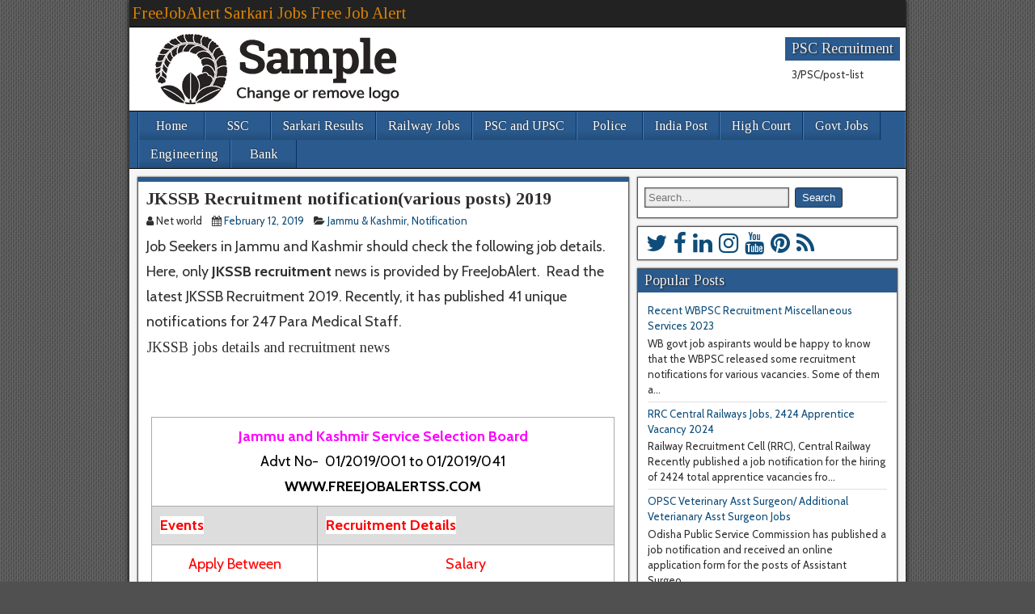

--- FILE ---
content_type: text/html; charset=UTF-8
request_url: https://www.freejobalertss.com/2018/04/jkssb-jobs-recruitment-news.html
body_size: 22667
content:
<!DOCTYPE html>
<html class='v2' dir='ltr' lang='en-US' xmlns='http://www.w3.org/1999/xhtml' xmlns:b='http://www.google.com/2005/gml/b' xmlns:data='http://www.google.com/2005/gml/data' xmlns:expr='http://www.google.com/2005/gml/expr'>
<head>
<link href='https://www.blogger.com/static/v1/widgets/335934321-css_bundle_v2.css' rel='stylesheet' type='text/css'/>
<meta charset='UTF-8'/>
<meta content='width=device-width' name='viewport'/>
<meta content='Net World' name='author'/>
<meta content='20.5937;78.9629' name='geo.position'/>
<meta content='2024, Freejobalertss.com' name='copyright'/>
<meta content='en_in' name='language'/>
<meta content='India' name='geo.placename'/>
<meta content='width=device-width, initial-scale=1, minimum-scale=1, maximum-scale=1' name='viewport'/>
<meta content='K6B8ERXufS5i61TrBx8t7Q8dPiocMxSvdUDEYcx1Svg' name='google-site-verification'/>
<meta content='1CB8EF777CBED0F5395DE815E08BC947' name='msvalidate.01'/>
<meta content='c81f4c89f2e4ac5f' name='yandex-verification'/>
<meta content='text/html; charset=UTF-8' http-equiv='Content-Type'/>
<meta content='blogger' name='generator'/>
<link href='https://www.freejobalertss.com/favicon.ico' rel='icon' type='image/x-icon'/>
<link href='https://www.freejobalertss.com/2018/04/jkssb-jobs-recruitment-news.html' rel='canonical'/>
<link rel="alternate" type="application/atom+xml" title="FreeJobAlert Sarkari Jobs Free Job Alert - Atom" href="https://www.freejobalertss.com/feeds/posts/default" />
<link rel="alternate" type="application/rss+xml" title="FreeJobAlert Sarkari Jobs Free Job Alert - RSS" href="https://www.freejobalertss.com/feeds/posts/default?alt=rss" />
<link rel="service.post" type="application/atom+xml" title="FreeJobAlert Sarkari Jobs Free Job Alert - Atom" href="https://www.blogger.com/feeds/7415023329838801196/posts/default" />

<link rel="alternate" type="application/atom+xml" title="FreeJobAlert Sarkari Jobs Free Job Alert - Atom" href="https://www.freejobalertss.com/feeds/5283199738237288365/comments/default" />
<!--Can't find substitution for tag [blog.ieCssRetrofitLinks]-->
<meta content='JKSSB Recruitment notification for 247 Staff Nurse and other. 41 Unique notification published an summary is here.' name='description'/>
<meta content='https://www.freejobalertss.com/2018/04/jkssb-jobs-recruitment-news.html' property='og:url'/>
<meta content='JKSSB Recruitment notification(various posts) 2019' property='og:title'/>
<meta content='JKSSB Recruitment notification for 247 Staff Nurse and other. 41 Unique notification published an summary is here.' property='og:description'/>
<link href='https://fonts.googleapis.com/css?family=Cabin:400,400italic,700,700italic' rel='stylesheet' type='text/css'/>
<link href='https://fonts.googleapis.com/css?family=Tinos:400,400italic,700,700italic&subset=latin,latin-ext' rel='stylesheet' type='text/css'/>
<link href='https://fonts.googleapis.com/css?family=Roboto+Condensed:400,400italic,700,700italic,300,300italic&subset=latin,latin-ext' rel='stylesheet' type='text/css'/>
<link href='https://maxcdn.bootstrapcdn.com/font-awesome/4.7.0/css/font-awesome.min.css' rel='stylesheet'/>
<title>JKSSB Recruitment notification(various posts) 2019 ~ FreeJobAlert Sarkari Jobs Free Job Alert</title>
<!-- End www.bloggertipandtrick.net: Changing the Blogger Title Tag -->
<!--[if lt IE 9]> <script src="https://oss.maxcdn.com/html5shiv/3.7.2/html5shiv.min.js"></script> <script src="https://oss.maxcdn.com/respond/1.4.2/respond.min.js"></script> <![endif]-->
<style id='page-skin-1' type='text/css'><!--
.section,.widget{margin:0;padding:0;line-height:1.5;}
.widget ul,.widget li{margin:0;padding:0;line-height:1.5;}
html, body, h1, h2, h3, h4, h5, h6, p, img, ul, ol, li, form, fieldset {
border: none;
margin: 0;
padding: 0;
list-style: none;
vertical-align: baseline;
}
html {
-webkit-box-sizing: border-box;
-moz-box-sizing: border-box;
box-sizing: border-box;
}
*,
*:before,
*:after {
-webkit-box-sizing: inherit;
-moz-box-sizing: inherit;
box-sizing: inherit;
}
body {
background: #505050 url('https://blogger.googleusercontent.com/img/b/R29vZ2xl/AVvXsEgaQ36cGLadzbwhhiEEV81vrWkqMK9__d2VSY21qCmXHpZHTanIsOS-Z-uyVbAp8Pcq1oKfgIciH9CJc-FZ0UXpjcg2omty0MZZKum2OZkOi5KyXiv2ADEbjYamGJS5JyouYQUfFvEPGi_3/s1600/honeycomb.png') repeat top left;
color: #303030;
font-family: Cabin, Arial, Sans-serif;
font-size: 13px;
line-height: 1.5;
}
article, aside, details, figcaption, figure, footer, header, nav, section, summary {
display: block;
}
embed, iframe, object, video {
max-width: 100%;
}
h1 {font-size: 24px; font-size: 1.500rem;}
h2 {font-size: 22px; font-size: 1.375rem;}
h3 {font-size: 20px; font-size: 1.250rem;}
h4 {font-size: 18px; font-size: 1.125rem;}
h5 {font-size: 16px; font-size: 1.000rem;}
h6 {font-size: 14px; font-size: 0.875rem;}
h1, h2, h3, h4, h5, h6 {
clear: both;
font-family: Tinos, Sans-serif;
font-weight: inherit;
line-height: 1.2;
}
a {
color: #0E4D7A;
cursor: pointer;
text-decoration: none;
}
a:hover {color: #0000EE;}
pre {
background-color: #F0F0F0;
border: 1px solid #AAA;
margin: 8px 0;
padding: 8px;
overflow: auto;
-ms-word-wrap: normal;
word-wrap: normal;
}
pre, code {
font-size: 13px;
font-size: 0.813rem;
line-height: 1.55;
}
blockquote {
background-color: #EDEDED;
border-left: 6px solid #687888;
margin: 20px;
padding: 10px 14px 2px;
font-style: italic;
}
blockquote cite {
display: block;
margin-top: 8px;
text-align: right;
font-style: normal;
font-size: small;
}
dl {padding-left: 20px;}
dt {font-weight: bold;}
dd {margin: 0 0 10px;}
table {
width: 98%;
border-collapse: collapse;
margin: 10px auto;
}
th {
background-color: #DDD;
font-weight: normal;
}
th, td {
border: 1px solid #AAA;
font-size: 14px;
font-size: 0.875rem;
}
ul, ol {
margin-top: 4px;
margin-bottom: 8px;
padding-left: 20px;
}
ul ul, ol ol {padding-left: 15px;}
li {
margin-top: 4px;
margin-bottom: 4px;
margin-left: 15px;
margin-right: 0;
}
address {margin-bottom: 10px;}
.cfnbt:after {
clear: both;
content: "";
display: table;
}
/*----------------------------------------------
Main Structure
-----------------------------------------------*/
#containernbt {
margin: 0 auto;
-webki-box-shadow: 0 0 6px #000;
-moz-box-shadow: 0 0 6px #000;
box-shadow: 0 0 6px #000;
}
#top-barnbt {
background-color: #222;
border-bottom: 1px solid #000;
padding: 4px;
min-height: 34px;
width: 100%;
}
#top-bar-infonbt {
float: left;
margin-top: 2px;
}
.site-titlenbt {
margin-bottom: 0 !important;
}
.site-titlenbt, .site-descriptionnbt {
display: inline-block;
margin-right: 4px;
line-height: 1;
vertical-align: bottom;
}
.site-titlenbt {font-size: 20px;}
.site-titlenbt a {color: #DC8300;}
.site-descriptionnbt {
color: #CCC;
font-size: 15px;
display: none;
}
#headernbt {
background-color: #FFF;
background-position: center;
border-bottom: 1px solid #000;
width: 100%;
}
#header-logonbt {display: inline-block;}
#header-logonbt, #header-logonbt img {
max-width: 100%;
float: left;
}
#below-menu {width: 100%;}
#mainnbt {
background-color: #F5F5F5;
padding: 5px;
width: 100%;
}
#contentnbt {
display: inline-block;
padding: 5px;
}
.sidebarnbt {
display: inline-block;
float: left;
padding: 5px;
}
#footernbt {width: 100%;}
#bottom-barnbt {
background-color: #222;
color: #FFF;
width: 100%;
min-height: 34px;
border-top: 1px solid #000;
text-shadow: 0 0 2px #000;
}
#bottom-barnbt a {color: #DC8300;}
#bottom-bar-textnbt {
float: left;
padding: 6px 8px;
font-family: Tinos, Sans-serif;
font-size: 12px;
}
#theme-linknbt {
float: right;
margin: 6px 10px;
font-family: Tinos, Sans-serif;
font-size: 12px;
}
#theme-linknbt a {color: #CCC;}
#theme-linknbt a:hover {color: #DC8300;}
/* No Sidebar */
.col-c #contentnbt, #contentnbt.no-sidebars {
width: 100%;
max-width: 100%;
}
/* 1 Sidebar - Left */
.col-sc #contentnbt {float: right;}
/* 1 Sidebar - Right */
.col-cs #contentnbt {float: left;}
/* 2 Sidebars - Left */
.col-ssc #contentnbt {float: right;}
/* 2 Sidebars - Right */
.col-css #contentnbt {float: left;}
/* 2 Sidebars - Left & Right */
.col-scs #sidebar-left {
float: left;
margin-right: 0;
}
.col-scs #sidebar-rightnbt {
float: right;
margin-left: -4px;
}
.page-template-page-sc-php #mainnbt #contentnbt {float: right;}
.page-template-page-cs-php #mainnbt #contentnbt {float: left;}
.page-template-page-scs-php #mainnbt #contentnbt  {float: none;}
.page-template-page-scs-php #mainnbt #sidebar-left {
float: left;
margin-right: 0;
}
.page-template-page-scs-php #mainnbt #sidebar-rightnbt {
float: right;
margin-left: -4px;
}
/*----------------------------------------------
Navigation Menus
-----------------------------------------------*/
#nav-mainnbt {
background-color: #2A5A8E;
width: 100%;
border-bottom: 1px solid #000;
padding-left: 10px;
line-height: 1.2;
}
#nav-mainnbt * {
-webkit-transition: all 0.14s ease-out;
-moz-transition: all 0.14s ease-out;
transition: all 0.14s ease-out;
}
#nav-mainnbt ul, #nav-mainnbt li, #nav-topnbt ul, #nav-topnbt li {
margin: 0;
padding: 0;
list-style: none;
}
#nav-mainnbt .nav-mainnbt {
position: relative;
float: left;
border-left: 1px solid #023266;
border-right: 1px solid #4878AC;
z-index: 300;
}
#nav-mainnbt .nav-mainnbt li {
float: left;
position: relative;
}
#nav-mainnbt .nav-mainnbt > li, #nav-mainnbt .nav-mainnbt > ul > .page_item {
background: linear-gradient(to bottom, transparent 70%, rgba(0, 0, 0, 0.15) 100%);
border-right: 1px solid #023266;
border-left: 1px solid #4878AC;
}
#nav-mainnbt .nav-mainnbt > li > a, #nav-mainnbt .nav-mainnbt > ul > .page_item > a {
min-width: 80px;
text-align: center;
}
#nav-mainnbt .nav-mainnbt a {
display: block;
padding: 8px 14px;
color: #FFF;
font-family: Tinos, Sans-serif;
font-size: 16px;
text-shadow: 0 0 2px #222;
}
#nav-mainnbt .nav-mainnbt a:hover {
background-color: #FFF;
color: #000;
text-shadow: none;
}
#nav-mainnbt .menu-item-has-children > a:after,
#nav-mainnbt .page_item_has_children > a:after {
font-family: 'FontAwesome';
content: "\f078";
vertical-align: top;
padding-left: 4px;
}
#nav-mainnbt .sub-menu, #nav-mainnbt .children {
background-color: #2B2B2B;
position: absolute;
float: left;
width: 180px;
border: 1px solid #000;
box-shadow: 0 1px 4px #000;
z-index: 990;
display: none;
}
#nav-mainnbt .sub-menu li, #nav-mainnbt .children li {
border-top: 1px solid #3B3B3B;
border-bottom: 1px solid #000;
}
#nav-mainnbt .sub-menu li:first-child,
#nav-mainnbt .children li:first-child {border-top: none;}
#nav-mainnbt .sub-menu li:last-child,
#nav-mainnbt .children li:last-child {border-bottom: none;}
#nav-mainnbt .sub-menu a, #nav-mainnbt .children a {
float: left;
width: 178px;
padding: 10px 14px;
font-size: 15px;
}
#nav-mainnbt .sub-menu .sub-menu, #nav-mainnbt .children .children {top: -1px;}
#nav-mainnbt li:hover > ul {display: inline;}
#nav-mainnbt .drop-togglenbt {
display: none;
}
#nav-mainnbt .genericon-menu {
color: #FFF;
font-size: 30px;
height: auto;
padding: 5px 10px;
width: auto;
}
#nav-topnbt {float: right;}
#nav-topnbt .nav-topnbt, #nav-topnbt .nav-topnbt li {float: left;}
#nav-topnbt .nav-topnbt a {
display: block;
margin-top: 2px;
padding: 0 18px;
color: #FFF;
font-family: Tinos, Sans-serif;
font-size: 14px;
}
/*----------------------------------------------
Post Elements
-----------------------------------------------*/
.blog-viewnbt, .single-view, .author-info, .archive-info, .form-404 {
background-color: #FFF;
border: 1px solid #555;
box-shadow: 0 0 2px #333;
margin: 0 0 10px;
padding: 10px;
-ms-word-wrap: break-word;
word-wrap: break-word;
}
.blog-viewnbt {border-top: 6px solid #2A5A8E;}
.blog-viewnbt.sticky {
background-color: #FFDC8A;
border-top: 6px solid #222;
}
.entry-header {margin-bottom: 6px;}
.entry-title {line-height: 1;font-weight:bold;}
.entry-title a {color: #303030;}
.entry-bylinenbt * {line-height: 20px;}
.entry-author,
.entry-date,
.entry-categories,
.entry-comment-info {
float: left;
margin-right: 10px;
}
.single-view .entry-bylinenbt {
margin-bottom: 10px;
}
.continue-readingnbt {
background: #EEE;
background: -moz-linear-gradient(top, #FBFBFB 0%, #E5E5E5 100%);
background: -webkit-linear-gradient(top, #FBFBFB 0%, #E5E5E5 100%);
background: linear-gradient(to bottom, #FBFBFB 0%, #E5E5E5 100%);
display: inline-block;
float: right;
padding: 2px 10px;
color: #555;
border: 1px solid #CCC;
border-radius: 4px;
text-decoration: none !important;
}
.continue-readingnbt:hover {
border-color: #AAA;
color: #333;
}
.sticky .continue-readingnbt {border-color: #AAA;}
.blog-viewnbt .entry-content {
padding-top: 6px;
padding-bottom: 4px;
/*font-family: Arimo, Sans-serif;
font-size: 14px;
font-size: 0.875rem;*/
line-height: 1.75;
}
.single-view .entry-content {
font-family: Arimo, Sans-serif;
font-size: 15px;
font-size: 0.938rem;
line-height: 1.6;
}
.entry-footer {clear: both;}
.entry-updated {
color: #555;
font-size: 11px;
padding: 2px 0;
}
.entry-tags {padding: 2px 0;}
.blog-nav, .post-nav {margin-bottom: 10px;}
.blog-nav {padding: 4px 0;}
.link-prev {float: left;}
.link-next {float: right;}
.link-prev a,
.link-next a {
background-color: #FFF;
display: inline-block;
padding: 2px 8px;
border: 1px solid #555;
box-shadow: 0 0 2px #333;
color: #333;
}
.link-prev a:hover,
.link-next a:hover {
color: #333;
}
.attachment-nav div a {
background-color: #DDD;
border: none;
box-shadow: none;
text-decoration: none;
}
.page-nav, .comment-nav {
display: block;
padding: 2px 0;
font-family: Arimo, Sans-serif;
font-size: 13px;
line-height: 20px;
}
.page-nav > *, .comment-nav > * {
background-color: #2A5A8E;
color: #FFF;
display: inline-block;
padding: 2px 8px;
border-radius: 3px;
}
.page-nav a, .comment-nav a {
text-decoration: none;
}
.page-nav a:hover, .comment-nav a:hover {
color: #FFF;
text-decoration: underline;
}
/*-------------------------------------
Post Content
--------------------------------------*/
.entry-content a {text-decoration: underline;}
.entry-content p, .comment-content p {margin: 4px 0 12px;}
.entry-excerpt p {margin: 0 0 4px;}
.entry-content h1,
.entry-content h2,
.entry-content h3,
.entry-content h4,
.entry-content h5,
.entry-content h6 {
clear: none;
line-height: 1.5;
}
.entry-content li {
list-style-position: outside;
list-style-type: disc;
}
.entry-content ol > li {list-style-type: decimal;}
.entry-content ol > li > ol > li {list-style-type: lower-alpha;}
.entry-content ol > li > ol > li > ol > li {list-style-type: lower-roman;}
.entry-content th, .entry-content td, .comment-content th, .comment-content td {
padding: 8px 10px;
}
.entry-content img {
height: auto;
max-width: 100%;
}
.alignnone {
margin-top: 4px;
margin-bottom: 4px;
}
.alignleft {
float: left;
margin: 4px 8px 4px 0;
}
.alignright {
float: right;
margin: 4px 0 4px 8px;
}
.aligncenter {
display: block;
margin: 4px auto;
}
/*----------------------------------------------
Widgets
-----------------------------------------------*/
#sidebar-rightnbt .widget, #footernbt .widget {
background-color: #FFF;
margin: 0 0 10px;
padding: 8px;
border: 1px solid #555;
box-shadow: 0 0 2px #333;
word-wrap: break-word;
}
#headernbt .widget:after, #sidebar-rightnbt .widget:after, #footernbt .widget:after {
clear: both;
content: "";
display: table;
}
#headernbt .widget h2, #sidebar-rightnbt .widget h2, #footernbt .widget h2 {
background-color: #2A5A8E;
margin: -8px -8px 8px;
padding: 4px 8px;
color: #EEE;
font-family: Tinos, Sans-serif;
font-size: 18px;
text-shadow: 1px 1px 2px #222;
}
#headernbt .widget h2 a, #sidebar-rightnbt .widget h2 a, #footernbt .widget h2 a {
color: #FFF;
text-decoration: none;
}
.widget-headernbt {
display: inline-block;
float: right;
margin: 20px 15px 0 0;
}
.widget-headernbt,
.widget-before-post,
.widget-before-post-content,
.widget-after-post-content,
.widget-after-post {
background-color: transparent;
border: none;
box-shadow: none;
}
.widget-after-post {margin: 10px 0 0;}
#footernbt .widget {
display: inline-block;
float: left;
margin: 0 0.5% 10px;
}
.widget-column-1 .widget {
display: block;
width: auto;
float: none;
margin: 0 0 10px;
}
.widget-column-2 .widget {width: 48.98%;}
.widget-column-3 .widget {width: 32.32%;}
.widget-column-4 .widget {width: 23.98%;}
.widget-column-5 .widget {width: 18.98%;}
.widget-column-6 .widget {width: 15.65%;}
.widget-column-2 .widget:nth-child(2n+1),
.widget-column-3 .widget:nth-child(3n+1),
.widget-column-4 .widget:nth-child(4n+1),
.widget-column-5 .widget:nth-child(5n+1),
.widget-column-6 .widget:nth-child(6n+1) {
clear: left;
}
#widgets-wrap-below-menu {
background-color: rgba(0, 0, 0, 0.25);
width: 100%;
padding: 10px 10px 0;
}
#widgets-wrap-before-post,
#widgets-wrap-before-post-content,
#widgets-wrap-after-post-content,
#widgets-wrap-after-post {
position: relative;
clear: both;
}
#widgets-wrap-after-post {margin-top: 8px;}
#widgets-wrap-footernbt {
background-color: rgba(0, 0, 0, 0.25);
border-top: 1px solid #000;
padding: 10px;
}
#headernbt .widget *, #sidebar-rightnbt * .widget, #footernbt .widget * {
max-width: 100%;
}
#headernbt .widget h2, #sidebar-rightnbt .widget h2, #footernbt .widget h2 {
max-width: none;
}
#headernbt .widget img, #sidebar-rightnbt .widget img, #footernbt .widget img {
height: auto;
}
#headernbt .widget p, #sidebar-rightnbt .widget p, #footernbt .widget p {margin: 4px 0 12px;}
#headernbt .widget ul, #sidebar-rightnbt .widget ul, #footernbt .widget ul {
padding: 0 4px;
}
#headernbt .widget ol, #sidebar-rightnbt .widget ol, #footernbt .widget ol {
padding: 0 4px;
}
#headernbt .widget ul ul, #sidebar-rightnbt .widget ul ul, #footernbt .widget ul ul {
margin: 4px 0;
padding-left: 15px;
}
#headernbt .widget ol ol, #sidebar-rightnbt .widget ol ol, #footernbt .widget ol ol {
margin: 4px 0;
padding-left: 15px;
}
#headernbt .widget li, #sidebar-rightnbt .widget li, #footernbt .widget li {
list-style: none;
margin: 0;
padding: 5px 0;
border-bottom: 1px solid #E0E0E0;
}
#headernbt .widget li:last-child, #sidebar-rightnbt .widget li:last-child, #footernbt .widget li:last-child {
border-bottom: none;
}
.widget_searchnbt label .screen-reader-text {
display: none;
}
.widget_searchnbt label .search-fieldnbt {
background-color: #EEE;
margin: 4px 4px 4px 0;
padding: 4px;
min-width: 55%;
border: 1px solid #555;
box-shadow: 0 0 2px #333 inset;
}
.widget_searchnbt .search-submitnbt {
background-color: #2A5A8E;
border: 1px solid #333;
border-radius: 3px;
box-shadow: 0 0 0 #333;
color: #FFF;
cursor: pointer;
margin: 2px 0;
padding: 4px 8px;
}
/*-------------------------------------
Basic Slider
--------------------------------------*/
#slidernbt {
background-color: #FFF;
border: 1px solid #555;
box-shadow: 0 0 2px #333;
display: block;
overflow: hidden;
}
.slider-main {margin: 5px;}
.slider-contentnbt {margin-bottom: 10px;}
#basic-slidernbt {max-width: 100% !important;}
.bjqs, .bjqs-slide {
margin: 0;
padding: 0;
list-style: none;
display: none;
}
.bjqs {position: relative;}
.bjqs-slide {position: absolute;}
.bjqs-slide a {
display: block;
}
.bjqs-slide img {
display: block;
margin: auto;
}
.bjqs-controls {
list-style: none;
margin: 0;
padding: 0;
z-index: 9999;
}
.bjqs-controls a {
position: absolute;
-webkit-transition: left 0.3s ease-in-out;
-webkit-transition-property: left, right;
-moz-transition: left 0.3s ease-in-out;
-moz-transition-property: left, right;
transition: left 0.3s ease-in-out;
transition-property: left, right;
}
.bjqs-prev a {left: -50px;}
.bjqs-next a {right: -50px;}
.slider-prev {background-image: url('https://blogger.googleusercontent.com/img/b/R29vZ2xl/AVvXsEhA3dCiBEDyekRuL-iFNKZaRPpUulx_3H9SPbX0CTzR5eIIfjfkA9Jd_JAP2Q_4TIHQmwvVE6f3xd3-EKK_k2GIgNjNyjhyphenhyphencIITz9m0Q9HCK5WYG7zZLAp94ARBWSmmP5KPmWuEFGdn4XM7/s1600/slider-prev.png');}
.slider-next {background-image: url('https://blogger.googleusercontent.com/img/b/R29vZ2xl/AVvXsEijvz1bf1RTEVBu1vN06aKg3lstSJlnzX2YP-XJtMxSMEWlhv_ESopfoW6z8lTgxZ6O8L4MUG2iMhyphenhyphendHyobUY4iiWGDXApxcuul9EGSZCdzLhAolUjMhLFxBzQgNqKh7-ATMgAvWhOILQdi/s1600/slider-next.png');}
.slider-prev, .slider-next {
display: block;
height: 32px;
width: 38px;
}
#basic-slidernbt:hover li.bjqs-next a {right: 10px;}
#basic-slidernbt:hover li.bjqs-prev a {left: 10px;}
.slider-element {display: none;}
.bjqs-heading, .bjqs-descript {
background-color: rgba(0, 0, 0, 0.65);
color: #EEE;
padding: 8px;
width: 100%;
}
.bjqs-heading {
position: absolute;
top: 0;
font-size: 16px;
}
.bjqs-descript {
position: absolute;
bottom: 0;
}
/*-------------------------------------
Extra
--------------------------------------*/
@media print {
#nav-topnbt,
#headernbt,
#nav-mainnbt,
#below-menu,
#slidernbt,
#sidebar-rightnbt,
#sidebar-left,
#footernbt,
#bottom-barnbt,
#widgets-wrap-before-content,
#widgets-wrap-after-content,
#widgets-wrap-before-post,
#widgets-wrap-after-post,
#widgets-wrap-before-post-content,
#widgets-wrap-after-post-content,
.entry-footer,
.blog-nav,
.post-nav {
display: none;
}
#mainnbt,
#contentnbt {
padding: 0;
}
#contentnbt {
display: block;
float: none;
width: auto;
}
.blog-viewnbt,
.single-view {
border: none;
}
.blog-viewnbt,
.blog-viewnbt.sticky {
border-top: 1px dashed #555;
}
.site-titlenbt a {
color: #000;
}
.site-descriptionnbt {
color: #333;
}
.entry-bylinenbt a,
.genericon {
color: #333;
}
}
/*-------------------------------------
Responsive Properties
--------------------------------------*/
#containernbt {max-width: 100%;}
.nbttopmenutop-responsive-container {
display: none;
margin: 10px;
}
.nbttopmenutop-responsive {
width: 100%;
padding: 5px;
border: 1px solid #ddd;
}
@media screen and (max-width:840px){
#top-bar-infonbt {
float: none;
margin: 10px 0;
text-align: center;
}
.nbttopmenutop {
float: none;
margin-left: 0;
margin-right: 0;
display: none;
}
.nbttopmenutop-responsive-container {
display: block;
}
#header-logonbt, #header-logonbt img {
float: none;
display: block;
text-align: center;
margin: 0 auto;
}
.widget-headernbt {
display: block;
float: none;
margin: 10px 0;
text-align: center;
}
#mainnbt #contentnbt {display: block;margin-bottom: 10px;}
#containernbt #mainnbt #contentnbt,
#containernbt #mainnbt .sidebarnbt {
width: 100%;
max-width: 100%;
}
#nav-topnbt {
display: block;
float: none;
clear: both;
}
#nav-topnbt .nav-topnbt {
float: none;
}
#nav-mainnbt {
padding-left: 0;
}
#nav-mainnbt .nav-mainnbt {
float: none;
border: none;
}
#nav-mainnbt .nav-mainnbt > li, #nav-mainnbt .nav-mainnbt > ul > li {
clear: both;
float: none;
border-bottom: 1px solid #222;
border-left: none;
border-right: none;
}
#nav-mainnbt .nav-mainnbt > li:last-child, #nav-mainnbt .nav-mainnbt > ul > li:last-child {border-bottom: none;}
#nav-mainnbt .sub-menu, #nav-mainnbt .children, #nav-mainnbt .sub-menu li, #nav-mainnbt .children li {
border: none;
box-shadow: none;
}
#nav-mainnbt .sub-menu a {padding: 10px 20px;}
#nav-mainnbt .sub-menu .sub-menu a {padding-left: 40px;}
#nav-mainnbt .sub-menu .sub-menu .sub-menu a {padding-left: 60px;}
#nav-mainnbt .sub-menu .sub-menu .sub-menu .sub-menu a {padding-left: 80px;}
#nav-mainnbt .sub-menu .sub-menu, #nav-mainnbt .children .children {top: 0;}
#nav-mainnbt li:hover > ul {display: none;}
#nav-mainnbt .page_item:hover > ul {display: inline;}
#nav-mainnbt .toggle-on > .sub-menu {
display: block;
position: relative;
overflow: hidden;
}
#nav-mainnbt .toggle-on > .sub-menu,
#nav-mainnbt .toggle-on > .sub-menu > li,
#nav-mainnbt .toggle-on > .sub-menu > li a {
width: 100%;
}
.rtl #nav-mainnbt {padding-right: 0;}
.rtl #nav-mainnbt .nav-mainnbt,
.rtl #nav-mainnbt .nav-mainnbt li {float: none;}
.rtl #nav-mainnbt .sub-menu .sub-menu a {padding-left: 20px; padding-right: 40px;}
.rtl #nav-mainnbt .sub-menu .sub-menu .sub-menu a {padding-left: 20px; padding-right: 60px;}
.rtl #nav-mainnbt .sub-menu .sub-menu .sub-menu .sub-menu a {padding-left: 20px; padding-right: 80px;}
#nav-mainnbt .drop-togglenbt {
display: block;
text-align: center;
}
#nav-mainnbt.dropnbt .nav-mainnbt {
display: none;
}
#nav-mainnbt.dropped .nav-mainnbt {
background-color: #333;
display: block;
margin: 0 20px 20px;
}
#nav-mainnbt.dropped .sub-menu {
display: block;
padding: 0 5px;
position: relative;
}
#nav-mainnbt.dropped .nav-mainnbt li,
#nav-mainnbt.dropped .nav-mainnbt a,
#nav-mainnbt.dropped .nav-mainnbt .sub-menu {
border: none;
width: 100%;
}
#nav-mainnbt.dropped .nav-mainnbt li {
background: none;
}
#nav-mainnbt.dropped .nav-mainnbt li a {
text-align: inherit;
}
}
@media screen and (max-width:640px){
#header-logonbt {
margin: 0;
text-align: center;
width: 100%;
}
#header-logonbt > a {
float: left;
line-height: 0;
width: 100%;
}
#header-logonbt img {
float: none;
}
.widget-headernbt {
float: none;
text-align: center;
width: 100%;
margin: 10px 0;
}
#footernbt .widget {
display: block;
margin: 0 0 10px;
width: 100% !important;
}
}
@media screen and (max-width:360px){
.bjqs-heading, .bjqs-descript {display: none;}
}
h2.date-header{margin:10px 0;display:none;}
.main .widget{margin:0 0 5px;padding:0 0 2px;}
.main .Blog{border-bottom-width:0;}
#header .description{;}
#comments{padding:10px;margin-bottom:20px;}
#comments h4{font-size:22px;margin-bottom:10px;}
.deleted-comment{font-style:italic;color:gray;}
#blog-pager-newer-link{float:left;}
#blog-pager-older-link{float:right;}
#blog-pager{text-align:center;padding:5px;margin:10px 0;}
.feed-links{clear:both;}
.comment-form{}
#navbar-iframe{height:0;visibility:hidden;display:none;}
.author-profile{background:#f6f6f6;border:1px solid #eee;margin:10px 0 10px 0;padding:8px;overflow:hidden;}
.author-profile img{border:1px solid #ddd;float:left;margin-right:10px;}
.post-iconspbt{margin:5px 0 0 0;padding:0;}
.post-locationpbt{margin:5px 0;padding:0;}
.related-postbwrap{margin:10px auto 0;}
.related-postbwrap h4{font-weight:bold;margin:0 0 .5em;}
.related-post-style-2,.related-post-style-2 li{list-style:none;margin:0;padding:0;}
.related-post-style-2 li{border-top:1px solid #eee;overflow:hidden;padding:10px 0;}
.related-post-style-2 li:first-child{border-top:none;}
.related-post-style-2 .related-post-item-thumbnail{width:80px;height:80px;max-width:none;max-height:none;background-color:transparent;border:none;float:left;margin:2px 10px 0 0;padding:0;}
.related-post-style-2 .related-post-item-title{font-weight:bold;font-size:100%;}
.related-post-style-2 .related-post-item-summary{display:block;}
.related-post-style-3,.related-post-style-3 li{margin:0;padding:0;list-style:none;word-wrap:break-word;overflow:hidden;}
.related-post-style-3 .related-post-item{display:block;float:left;width:100px;height:auto;padding:10px;border-left:0 solid #eee;margin-bottom:-989px;padding-bottom:999px;}
.related-post-style-3 .related-post-item:first-child{border-left:none;}
.related-post-style-3 .related-post-item-thumbnail{display:block;margin:0 0 10px;width:100px;height:auto;max-width:100%;max-height:none;background-color:transparent;border:none;padding:0;}
.related-post-style-3 .related-post-item-title{font-weight:normal;text-decoration:none;}
.pbtsharethisbutt{overflow:hidden;padding:5px 0;margin:0;font-size:11px;text-transform:uppercase;float:left;}
.pbtsharethisbutt a {padding-left:5px;padding-right:5px;}
.social-buttonsnbt{font-size:28px !important;margin:0 0 10px 0 !important;padding:6px 10px !important;line-height:1;}
.social-buttonsnbt a{margin-right:2px;}
.social-buttonsnbt a:hover{}
.separator a[style="margin-left: 1em; margin-right: 1em;"] {margin-left: auto!important;margin-right: auto!important;}
.separator a[style="clear: left; float: left; margin-bottom: 1em; margin-right: 1em;"] {clear: none !important; float: none !important; margin-bottom: 0em !important; margin-right: 0em !important;}
.separator a[style="clear: left; float: left; margin-bottom: 1em; margin-right: 1em;"] img {float: left !important; margin: 0px 10px 10px 0px;}
.separator a[style="clear: right; float: right; margin-bottom: 1em; margin-left: 1em;"] {clear: none !important; float: none !important; margin-bottom: 0em !important; margin-left: 0em !important;}
.separator a[style="clear: right; float: right; margin-bottom: 1em; margin-left: 1em;"] img {float: right !important; margin: 0px 0px 10px 10px;}
.PopularPosts .widget-content ul li{padding:6px 0;}
.reaction-buttons table{border:none;margin-bottom:5px;}
.reaction-buttons table,.reaction-buttons td{border:none!important;}
.pbtthumbimg{float:left;margin:0 10px 5px 0;padding:4px;border:0 solid #eee;background:none;width:200px;height:auto;}
#containernbt 	{width: 960px;}
#headernbt 	{min-height: 0px;}
#contentnbt 	{width: 65%;}
#sidebar-left 	{width: 35%;}
#sidebar-rightnbt 	{width: 35%;}
.page-template-page-cs-php #contentnbt, .page-template-page-sc-php #contentnbt {width: 65%;}
.page-template-page-cs-php #sidebar-left, .page-template-page-sc-php #sidebar-left,
.page-template-page-cs-php #sidebar-rightnbt, .page-template-page-sc-php #sidebar-rightnbt {width: 35%;}
.page-template-page-scs-php #contentnbt {width: 50%;}
.page-template-page-scs-php #sidebar-left {width: 25%;}
.page-template-page-scs-php #sidebar-rightnbt {width: 25%;}
.bjqs-slide a, .bjqs-slide img {height: 100%; width: 100%;}
.CSS_LIGHTBOX{z-index:1000 !important;}

--></style>
<script src='https://ajax.googleapis.com/ajax/libs/jquery/1.12.4/jquery.min.js' type='text/javascript'></script>
<script type='text/javascript'>
//<![CDATA[

/*! jQuery Migrate v1.4.0 | (c) jQuery Foundation and other contributors | jquery.org/license */
"undefined"==typeof jQuery.migrateMute&&(jQuery.migrateMute=!0),function(a,b,c){function d(c){var d=b.console;f[c]||(f[c]=!0,a.migrateWarnings.push(c),d&&d.warn&&!a.migrateMute&&(d.warn("JQMIGRATE: "+c),a.migrateTrace&&d.trace&&d.trace()))}function e(b,c,e,f){if(Object.defineProperty)try{return void Object.defineProperty(b,c,{configurable:!0,enumerable:!0,get:function(){return d(f),e},set:function(a){d(f),e=a}})}catch(g){}a._definePropertyBroken=!0,b[c]=e}a.migrateVersion="1.4.0";var f={};a.migrateWarnings=[],b.console&&b.console.log&&b.console.log("JQMIGRATE: Migrate is installed"+(a.migrateMute?"":" with logging active")+", version "+a.migrateVersion),a.migrateTrace===c&&(a.migrateTrace=!0),a.migrateReset=function(){f={},a.migrateWarnings.length=0},"BackCompat"===document.compatMode&&d("jQuery is not compatible with Quirks Mode");var g=a("<input/>",{size:1}).attr("size")&&a.attrFn,h=a.attr,i=a.attrHooks.value&&a.attrHooks.value.get||function(){return null},j=a.attrHooks.value&&a.attrHooks.value.set||function(){return c},k=/^(?:input|button)$/i,l=/^[238]$/,m=/^(?:autofocus|autoplay|async|checked|controls|defer|disabled|hidden|loop|multiple|open|readonly|required|scoped|selected)$/i,n=/^(?:checked|selected)$/i;e(a,"attrFn",g||{},"jQuery.attrFn is deprecated"),a.attr=function(b,e,f,i){var j=e.toLowerCase(),o=b&&b.nodeType;return i&&(h.length<4&&d("jQuery.fn.attr( props, pass ) is deprecated"),b&&!l.test(o)&&(g?e in g:a.isFunction(a.fn[e])))?a(b)[e](f):("type"===e&&f!==c&&k.test(b.nodeName)&&b.parentNode&&d("Can't change the 'type' of an input or button in IE 6/7/8"),!a.attrHooks[j]&&m.test(j)&&(a.attrHooks[j]={get:function(b,d){var e,f=a.prop(b,d);return f===!0||"boolean"!=typeof f&&(e=b.getAttributeNode(d))&&e.nodeValue!==!1?d.toLowerCase():c},set:function(b,c,d){var e;return c===!1?a.removeAttr(b,d):(e=a.propFix[d]||d,e in b&&(b[e]=!0),b.setAttribute(d,d.toLowerCase())),d}},n.test(j)&&d("jQuery.fn.attr('"+j+"') might use property instead of attribute")),h.call(a,b,e,f))},a.attrHooks.value={get:function(a,b){var c=(a.nodeName||"").toLowerCase();return"button"===c?i.apply(this,arguments):("input"!==c&&"option"!==c&&d("jQuery.fn.attr('value') no longer gets properties"),b in a?a.value:null)},set:function(a,b){var c=(a.nodeName||"").toLowerCase();return"button"===c?j.apply(this,arguments):("input"!==c&&"option"!==c&&d("jQuery.fn.attr('value', val) no longer sets properties"),void(a.value=b))}};var o,p,q=a.fn.init,r=a.parseJSON,s=/^\s*</,t=/\[\s*\w+\s*[~|^$*]?=\s*(?![\s'"])[^#\]]*#/,u=/^([^<]*)(<[\w\W]+>)([^>]*)$/;a.fn.init=function(b,e,f){var g,h;return b&&"string"==typeof b&&!a.isPlainObject(e)&&(g=u.exec(a.trim(b)))&&g[0]&&(s.test(b)||d("$(html) HTML strings must start with '<' character"),g[3]&&d("$(html) HTML text after last tag is ignored"),"#"===g[0].charAt(0)&&(d("HTML string cannot start with a '#' character"),a.error("JQMIGRATE: Invalid selector string (XSS)")),e&&e.context&&(e=e.context),a.parseHTML)?q.call(this,a.parseHTML(g[2],e&&e.ownerDocument||e||document,!0),e,f):("#"===b?(d("jQuery( '#' ) is not a valid selector"),b=[]):t.test(b)&&d("Attribute selectors with '#' must be quoted: '"+b+"'"),h=q.apply(this,arguments),b&&b.selector!==c?(h.selector=b.selector,h.context=b.context):(h.selector="string"==typeof b?b:"",b&&(h.context=b.nodeType?b:e||document)),h)},a.fn.init.prototype=a.fn,a.parseJSON=function(a){return a?r.apply(this,arguments):(d("jQuery.parseJSON requires a valid JSON string"),null)},a.uaMatch=function(a){a=a.toLowerCase();var b=/(chrome)[ \/]([\w.]+)/.exec(a)||/(webkit)[ \/]([\w.]+)/.exec(a)||/(opera)(?:.*version|)[ \/]([\w.]+)/.exec(a)||/(msie) ([\w.]+)/.exec(a)||a.indexOf("compatible")<0&&/(mozilla)(?:.*? rv:([\w.]+)|)/.exec(a)||[];return{browser:b[1]||"",version:b[2]||"0"}},a.browser||(o=a.uaMatch(navigator.userAgent),p={},o.browser&&(p[o.browser]=!0,p.version=o.version),p.chrome?p.webkit=!0:p.webkit&&(p.safari=!0),a.browser=p),e(a,"browser",a.browser,"jQuery.browser is deprecated"),a.boxModel=a.support.boxModel="CSS1Compat"===document.compatMode,e(a,"boxModel",a.boxModel,"jQuery.boxModel is deprecated"),e(a.support,"boxModel",a.support.boxModel,"jQuery.support.boxModel is deprecated"),a.sub=function(){function b(a,c){return new b.fn.init(a,c)}a.extend(!0,b,this),b.superclass=this,b.fn=b.prototype=this(),b.fn.constructor=b,b.sub=this.sub,b.fn.init=function(d,e){var f=a.fn.init.call(this,d,e,c);return f instanceof b?f:b(f)},b.fn.init.prototype=b.fn;var c=b(document);return d("jQuery.sub() is deprecated"),b},a.fn.size=function(){return d("jQuery.fn.size() is deprecated; use the .length property"),this.length};var v=!1;a.swap&&a.each(["height","width","reliableMarginRight"],function(b,c){var d=a.cssHooks[c]&&a.cssHooks[c].get;d&&(a.cssHooks[c].get=function(){var a;return v=!0,a=d.apply(this,arguments),v=!1,a})}),a.swap=function(a,b,c,e){var f,g,h={};v||d("jQuery.swap() is undocumented and deprecated");for(g in b)h[g]=a.style[g],a.style[g]=b[g];f=c.apply(a,e||[]);for(g in b)a.style[g]=h[g];return f},a.ajaxSetup({converters:{"text json":a.parseJSON}});var w=a.fn.data;a.fn.data=function(b){var e,f,g=this[0];return!g||"events"!==b||1!==arguments.length||(e=a.data(g,b),f=a._data(g,b),e!==c&&e!==f||f===c)?w.apply(this,arguments):(d("Use of jQuery.fn.data('events') is deprecated"),f)};var x=/\/(java|ecma)script/i;a.clean||(a.clean=function(b,c,e,f){c=c||document,c=!c.nodeType&&c[0]||c,c=c.ownerDocument||c,d("jQuery.clean() is deprecated");var g,h,i,j,k=[];if(a.merge(k,a.buildFragment(b,c).childNodes),e)for(i=function(a){return!a.type||x.test(a.type)?f?f.push(a.parentNode?a.parentNode.removeChild(a):a):e.appendChild(a):void 0},g=0;null!=(h=k[g]);g++)a.nodeName(h,"script")&&i(h)||(e.appendChild(h),"undefined"!=typeof h.getElementsByTagName&&(j=a.grep(a.merge([],h.getElementsByTagName("script")),i),k.splice.apply(k,[g+1,0].concat(j)),g+=j.length));return k});var y=a.event.add,z=a.event.remove,A=a.event.trigger,B=a.fn.toggle,C=a.fn.live,D=a.fn.die,E=a.fn.load,F="ajaxStart|ajaxStop|ajaxSend|ajaxComplete|ajaxError|ajaxSuccess",G=new RegExp("\\b(?:"+F+")\\b"),H=/(?:^|\s)hover(\.\S+|)\b/,I=function(b){return"string"!=typeof b||a.event.special.hover?b:(H.test(b)&&d("'hover' pseudo-event is deprecated, use 'mouseenter mouseleave'"),b&&b.replace(H,"mouseenter$1 mouseleave$1"))};a.event.props&&"attrChange"!==a.event.props[0]&&a.event.props.unshift("attrChange","attrName","relatedNode","srcElement"),a.event.dispatch&&e(a.event,"handle",a.event.dispatch,"jQuery.event.handle is undocumented and deprecated"),a.event.add=function(a,b,c,e,f){a!==document&&G.test(b)&&d("AJAX events should be attached to document: "+b),y.call(this,a,I(b||""),c,e,f)},a.event.remove=function(a,b,c,d,e){z.call(this,a,I(b)||"",c,d,e)},a.each(["load","unload","error"],function(b,c){a.fn[c]=function(){var a=Array.prototype.slice.call(arguments,0);return"load"===c&&"string"==typeof a[0]?E.apply(this,a):(d("jQuery.fn."+c+"() is deprecated"),a.splice(0,0,c),arguments.length?this.bind.apply(this,a):(this.triggerHandler.apply(this,a),this))}}),a.fn.toggle=function(b,c){if(!a.isFunction(b)||!a.isFunction(c))return B.apply(this,arguments);d("jQuery.fn.toggle(handler, handler...) is deprecated");var e=arguments,f=b.guid||a.guid++,g=0,h=function(c){var d=(a._data(this,"lastToggle"+b.guid)||0)%g;return a._data(this,"lastToggle"+b.guid,d+1),c.preventDefault(),e[d].apply(this,arguments)||!1};for(h.guid=f;g<e.length;)e[g++].guid=f;return this.click(h)},a.fn.live=function(b,c,e){return d("jQuery.fn.live() is deprecated"),C?C.apply(this,arguments):(a(this.context).on(b,this.selector,c,e),this)},a.fn.die=function(b,c){return d("jQuery.fn.die() is deprecated"),D?D.apply(this,arguments):(a(this.context).off(b,this.selector||"**",c),this)},a.event.trigger=function(a,b,c,e){return c||G.test(a)||d("Global events are undocumented and deprecated"),A.call(this,a,b,c||document,e)},a.each(F.split("|"),function(b,c){a.event.special[c]={setup:function(){var b=this;return b!==document&&(a.event.add(document,c+"."+a.guid,function(){a.event.trigger(c,Array.prototype.slice.call(arguments,1),b,!0)}),a._data(this,c,a.guid++)),!1},teardown:function(){return this!==document&&a.event.remove(document,c+"."+a._data(this,c)),!1}}}),a.event.special.ready={setup:function(){this===document&&d("'ready' event is deprecated")}};var J=a.fn.andSelf||a.fn.addBack,K=a.fn.find;if(a.fn.andSelf=function(){return d("jQuery.fn.andSelf() replaced by jQuery.fn.addBack()"),J.apply(this,arguments)},a.fn.find=function(a){var b=K.apply(this,arguments);return b.context=this.context,b.selector=this.selector?this.selector+" "+a:a,b},a.Callbacks){var L=a.Deferred,M=[["resolve","done",a.Callbacks("once memory"),a.Callbacks("once memory"),"resolved"],["reject","fail",a.Callbacks("once memory"),a.Callbacks("once memory"),"rejected"],["notify","progress",a.Callbacks("memory"),a.Callbacks("memory")]];a.Deferred=function(b){var c=L(),e=c.promise();return c.pipe=e.pipe=function(){var b=arguments;return d("deferred.pipe() is deprecated"),a.Deferred(function(d){a.each(M,function(f,g){var h=a.isFunction(b[f])&&b[f];c[g[1]](function(){var b=h&&h.apply(this,arguments);b&&a.isFunction(b.promise)?b.promise().done(d.resolve).fail(d.reject).progress(d.notify):d[g[0]+"With"](this===e?d.promise():this,h?[b]:arguments)})}),b=null}).promise()},c.isResolved=function(){return d("deferred.isResolved is deprecated"),"resolved"===c.state()},c.isRejected=function(){return d("deferred.isRejected is deprecated"),"rejected"===c.state()},b&&b.call(c,c),c}}}(jQuery,window);

//]]>
</script>
<script type='text/javascript'>
//<![CDATA[

/**
 * jQuery Mobile Menu 
 * Turn unordered list menu into dropdown select menu
 * version 1.0(31-OCT-2011)
 * 
 * Built on top of the jQuery library
 *   http://jquery.com
 * 
 * Documentation
 * 	 http://github.com/mambows/mobilemenu
 */
(function($){
$.fn.mobileMenu = function(options) {
	
	var defaults = {
			defaultText: 'Navigate to...',
			className: 'select-menu',
			containerClass: 'select-menu-container',
			subMenuClass: 'sub-menu',
			subMenuDash: '&ndash;'
		},
		settings = $.extend( defaults, options ),
		el = $(this);
	
	this.each(function(){
		// ad class to submenu list
		el.find('ul').addClass(settings.subMenuClass);

        // Create base menu
		$('<div />',{
			'class' : settings.containerClass
		}).insertAfter( el );
        
		// Create base menu
		$('<select />',{
			'class' : settings.className
		}).appendTo( '.' + settings.containerClass );

		// Create default option
		$('<option />', {
			"value"		: '#',
			"text"		: settings.defaultText
		}).appendTo( '.' + settings.className );

		// Create select option from menu
		el.find('a').each(function(){
			var $this 	= $(this),
					optText	= '&nbsp;' + $this.text(),
					optSub	= $this.parents( '.' + settings.subMenuClass ),
					len			= optSub.length,
					dash;
			
			// if menu has sub menu
			if( $this.parents('ul').hasClass( settings.subMenuClass ) ) {
				dash = Array( len+1 ).join( settings.subMenuDash );
				optText = dash + optText;
			}

			// Now build menu and append it
			$('<option />', {
				"value"	: this.href,
				"html"	: optText,
				"selected" : (this.href == window.location.href)
			}).appendTo( '.' + settings.className );

		}); // End el.find('a').each

		// Change event on select element
		$('.' + settings.className).change(function(){
			var locations = $(this).val();
			if( locations !== '#' ) {
				window.location.href = $(this).val();
			};
		});

	}); // End this.each

	return this;

};
})(jQuery);

//]]>
</script>
<script type='text/javascript'>
//<![CDATA[

jQuery( document ).ready( function($) {
$('.nbttopmenutop').mobileMenu({
    defaultText: 'Menu',
    className: 'nbttopmenutop-responsive',
    containerClass: 'nbttopmenutop-responsive-container',
    subMenuDash: '&ndash;'
});
});

//]]>
</script>
<script type='text/javascript'>
//<![CDATA[

function showrecentcomments(json){for(var i=0;i<a_rc;i++){var b_rc=json.feed.entry[i];var c_rc;if(i==json.feed.entry.length)break;for(var k=0;k<b_rc.link.length;k++){if(b_rc.link[k].rel=='alternate'){c_rc=b_rc.link[k].href;break;}}c_rc=c_rc.replace("#","#comment-");var d_rc=c_rc.split("#");d_rc=d_rc[0];var e_rc=d_rc.split("/");e_rc=e_rc[5];e_rc=e_rc.split(".html");e_rc=e_rc[0];var f_rc=e_rc.replace(/-/g," ");f_rc=f_rc.link(d_rc);var g_rc=b_rc.published.$t;var h_rc=g_rc.substring(0,4);var i_rc=g_rc.substring(5,7);var j_rc=g_rc.substring(8,10);var k_rc=new Array();k_rc[1]="Jan";k_rc[2]="Feb";k_rc[3]="Mar";k_rc[4]="Apr";k_rc[5]="May";k_rc[6]="Jun";k_rc[7]="Jul";k_rc[8]="Aug";k_rc[9]="Sep";k_rc[10]="Oct";k_rc[11]="Nov";k_rc[12]="Dec";if("content" in b_rc){var l_rc=b_rc.content.$t;}else if("summary" in b_rc){var l_rc=b_rc.summary.$t;}else var l_rc="";var re=/<\S[^>]*>/g;l_rc=l_rc.replace(re,"");if(m_rc==true)document.write('On '+k_rc[parseInt(i_rc,10)]+' '+j_rc+' ');document.write('<a href="'+c_rc+'">'+b_rc.author[0].name.$t+'</a> commented');if(n_rc==true)document.write(' on '+f_rc);document.write(': ');if(l_rc.length<o_rc){document.write('<i>&#8220;');document.write(l_rc);document.write('&#8221;</i><br/><br/>');}else{document.write('<i>&#8220;');l_rc=l_rc.substring(0,o_rc);var p_rc=l_rc.lastIndexOf(" ");l_rc=l_rc.substring(0,p_rc);document.write(l_rc+'&hellip;&#8221;</i>');document.write('<br/><br/>');}}}

function rp(json){document.write('<ul>');for(var i=0;i<numposts;i++){document.write('<li>');var entry=json.feed.entry[i];var posttitle=entry.title.$t;var posturl;if(i==json.feed.entry.length)break;for(var k=0;k<entry.link.length;k++){if(entry.link[k].rel=='alternate'){posturl=entry.link[k].href;break}}posttitle=posttitle.link(posturl);var readmorelink="(more)";readmorelink=readmorelink.link(posturl);var postdate=entry.published.$t;var cdyear=postdate.substring(0,4);var cdmonth=postdate.substring(5,7);var cdday=postdate.substring(8,10);var monthnames=new Array();monthnames[1]="Jan";monthnames[2]="Feb";monthnames[3]="Mar";monthnames[4]="Apr";monthnames[5]="May";monthnames[6]="Jun";monthnames[7]="Jul";monthnames[8]="Aug";monthnames[9]="Sep";monthnames[10]="Oct";monthnames[11]="Nov";monthnames[12]="Dec";if("content"in entry){var postcontent=entry.content.$t}else if("summary"in entry){var postcontent=entry.summary.$t}else var postcontent="";var re=/<\S[^>]*>/g;postcontent=postcontent.replace(re,"");document.write(posttitle);if(showpostdate==true)document.write(' - '+monthnames[parseInt(cdmonth,10)]+' '+cdday);if(showpostsummary==true){if(postcontent.length<numchars){document.write(postcontent)}else{postcontent=postcontent.substring(0,numchars);var quoteEnd=postcontent.lastIndexOf(" ");postcontent=postcontent.substring(0,quoteEnd);document.write(postcontent+'...'+readmorelink)}}document.write('</li>')}document.write('</ul>')}

//]]>
</script>
<script type='text/javascript'>
summary_noimg = 400;
summary_img = 300;
img_thumb_height = 150;
img_thumb_width = 200; 
</script>
<script type='text/javascript'>
//<![CDATA[

function removeHtmlTag(strx,chop){ 
	if(strx.indexOf("<")!=-1)
	{
		var s = strx.split("<"); 
		for(var i=0;i<s.length;i++){ 
			if(s[i].indexOf(">")!=-1){ 
				s[i] = s[i].substring(s[i].indexOf(">")+1,s[i].length); 
			} 
		} 
		strx =  s.join(""); 
	}
	chop = (chop < strx.length-1) ? chop : strx.length-2; 
	while(strx.charAt(chop-1)!=' ' && strx.indexOf(' ',chop)!=-1) chop++; 
	strx = strx.substring(0,chop-1); 
	return strx+'...'; 
}

function createSummaryAndThumb(pID){
	var div = document.getElementById(pID);
	var imgtag = "";
	var img = div.getElementsByTagName("img");
	var summ = summary_noimg;
	if(img.length>=1) {	
		imgtag = '<img src="'+img[0].src+'" class="pbtthumbimg"/>';
		summ = summary_img;
	}
	
	var summary = imgtag + '<div>' + removeHtmlTag(div.innerHTML,summ) + '</div>';
	div.innerHTML = summary;
}

//]]>
</script>
<style type='text/css'>
.pbtsharethisbutt {float:none;}
</style>
<script type='application/ld+json'>
{
  "@context": "https://schema.org",
  "@type": "WebPage",
  "name": "FreeJobAlert Sarkari Jobs Free Job Alert",  "description": "Get Freejobalert of all Indian Vacacnies. Police, Teaching, Enginering, Medical, and all others jobs updates are provide here.",  "url": "https://www.freejobalertss.com/"
}
</script>
<link href='https://www.blogger.com/dyn-css/authorization.css?targetBlogID=7415023329838801196&amp;zx=7faea7de-190a-4e28-ad29-1ebd3a4da1e3' media='none' onload='if(media!=&#39;all&#39;)media=&#39;all&#39;' rel='stylesheet'/><noscript><link href='https://www.blogger.com/dyn-css/authorization.css?targetBlogID=7415023329838801196&amp;zx=7faea7de-190a-4e28-ad29-1ebd3a4da1e3' rel='stylesheet'/></noscript>
<meta name='google-adsense-platform-account' content='ca-host-pub-1556223355139109'/>
<meta name='google-adsense-platform-domain' content='blogspot.com'/>

<!-- data-ad-client=ca-pub-1792503048059939 -->

</head>
<body class='custom-background'>
<div class='cfnbt' id='containernbt'>
<div class='cfnbt' id='top-barnbt'>
<div id='top-bar-infonbt'>
<div class='headerwidgetarea section' id='headerwidgetarea'><div class='widget Header' data-version='1' id='Header1'>
<div id='header-inner'>
<div class='titlewrapper'>
<h1 class='site-titlenbt'>
<a href='https://www.freejobalertss.com/'>FreeJobAlert Sarkari Jobs Free Job Alert</a>
</h1>
</div>
<h4 class='site-descriptionnbt'>Freejobalert and Sarkari Job of  SSC, PSC, Railway, Bank, Private and Govt Jobs.Latest  Recruitment News, Career Update vacancy details provide regularly.</h4>
</div>
</div></div>
</div>
<nav id='nav-topnbt'>
<div class='nbttopmenutop no-items section' id='nbttopmenutop'>
</div>
</nav>
</div>
<div class='cfnbt' id='headernbt'>
<div id='header-logonbt'>
<a href='https://www.freejobalertss.com/'><img src='https://blogger.googleusercontent.com/img/b/R29vZ2xl/AVvXsEh1efkdWFdbXxjPEO6A9d2rcx0j5wfTHJESTSwkKssdfN8169VKti6-IF9Qb7-S8lYGadK5NDz0LpyU1_p9yUOr4d9_JttF9DAOnZQLJ9I7d_7IL4OgL8XFXIwY-tUEfINvyu2pYTa-WcMw/s1600/logo.png'/></a>
</div>
<div class='widget-headernbt'>
<div class='headerbright section' id='headerbright'><div class='widget HTML' data-version='1' id='HTML7'>
<h2 class='title'>PSC Recruitment</h2>
<div class='widget-content'>
3/PSC/post-list
</div>
<div class='clear'></div>
</div></div>
</div>
</div>
<nav class='cfnbt dropnbt' id='nav-mainnbt' itemscope='http://schema.org/SiteNavigationElement'>
<a class='drop-togglenbt' href='#'><i class='fa fa-bars genericon-menu'></i></a>
<ul class='nav-mainnbt' itemscope='itemscope' itemtype='http://schema.org/SiteNavigationElement' role='navigation'>
<li itemprop='url'><a href='https://www.freejobalertss.com/' itemprop='name' title='Home'>Home</a></li>
<li itemprop='url'><a href='https://www.freejobalertss.com/p/ssc-recruitment-notification-exam-date.html' itemprop='name' title='SSC'>SSC</a></li>
<li itemprop='url'><a href='https://www.freejobalertss.com/p/sarkari-result.html' itemprop='name' title='Sarkari Result'>Sarkari Results</a></li>
<li itemprop='url'><a href='https://www.freejobalertss.com/p/railway-recruitment-notification-rrb.html' itemprop='name' title='Jobs in Indian Railways'>Railway Jobs</a></li>
<li itemprop='url'><a href='https://www.freejobalertss.com/p/upsc-psc-recruitment-exams-government.html' itemprop='name' title='PSC and UPSC Jobs'>PSC and UPSC</a></li>
<li itemprop='url'><a href='https://www.freejobalertss.com/p/police.html' itemprop='name' title='Police Vacancy'>Police</a></li>
<li itemprop='url'><a href='https://www.freejobalertss.com/p/india-post.html' itemprop='name' title='India Posts Jobs'>India Post</a></li>
<li itemprop='url'><a href='https://www.freejobalertss.com/p/high-court.html' itemprop='name' title='High Courts Vacancy Alert'>High Court</a></li>
<li itemprop='url'><a href='https://www.freejobalertss.com/p/govt-jobs.html' itemprop='name' title='Govt Jobs Alert'>Govt Jobs</a></li>
<li itemprop='url'><a href='https://www.freejobalertss.com/p/engineering-jobs.html' itemprop='name' title='Engineering Jobs Alert'>Engineering</a></li>
<li itemprop='url'><a href='https://www.freejobalertss.com/p/bank-recruitment-notification.html' itemprop='name' title='Banking Jobs'>Bank</a></li>
</ul>
</nav>
<div class='col-cs cfnbt' id='mainnbt'>
<div class='cfnbt' id='contentnbt'>
<div class='mainblogsec section' id='mainblogsec'><div class='widget Blog' data-version='1' id='Blog1'>
<div class='blog-posts hfeed'>
<!--Can't find substitution for tag [defaultAdStart]-->

          <div class="date-outer">
        

          <div class="date-posts">
        
<div class='post-outer'>
<article class='post hentry blog-viewnbt' itemprop='blogPost' itemscope='itemscope' itemtype='http://schema.org/BlogPosting'>
<a name='5283199738237288365'></a>
<header class='entry-header cfnbt'>
<h2 class='post-title entry-title' itemprop='headline'>
<a href='https://www.freejobalertss.com/2018/04/jkssb-jobs-recruitment-news.html'>JKSSB Recruitment notification(various posts) 2019</a>
</h2>
</header>
<div class='entry-bylinenbt cfnbt'>
<span class='post-author vcard'><i class='fa fa-user'></i>&nbsp;<span class='fn' itemprop='author' itemscope='itemscope' itemtype='http://schema.org/Person'><span itemprop='name'>Net world</span></span></span>&nbsp;&nbsp;&nbsp;
<i class='fa fa-calendar'></i>&nbsp;<meta content='https://www.freejobalertss.com/2018/04/jkssb-jobs-recruitment-news.html' itemprop='url'/><a class='timestamp-link' href='https://www.freejobalertss.com/2018/04/jkssb-jobs-recruitment-news.html' rel='bookmark' title='permanent link'><span class='published updated' itemprop='datePublished' title='2019-02-12T09:25:00+05:30'>February 12, 2019</span></a>&nbsp;&nbsp;&nbsp;
<i class='fa fa-folder-open'></i>&nbsp;<a href='https://www.freejobalertss.com/search/label/Jammu%20%26%20Kashmir' rel='tag'>Jammu &amp; Kashmir</a>, <a href='https://www.freejobalertss.com/search/label/Notification' rel='tag'>Notification</a>&nbsp;&nbsp;&nbsp;
<span class='item-control blog-admin pid-1537660407'>
<a href='https://www.blogger.com/post-edit.g?blogID=7415023329838801196&postID=5283199738237288365&from=pencil' title='Edit Post'>
<img alt="" class="icon-action" height="18" src="//img2.blogblog.com/img/icon18_edit_allbkg.gif" width="18">
</a>
</span>
</div>
<div class='post-header-line-1'></div>
<div class='post-body entry-content cfnbt' id='post-body-5283199738237288365' itemprop='articleBody'>
<div dir="ltr" style="text-align: left;" trbidi="on">
<div dir="ltr" style="text-align: left;" trbidi="on">
<span style="background-color: white; font-size: large;">Job Seekers in Jammu and Kashmir should check the following job details. Here, only<b> JKSSB recruitment</b> news is provided by FreeJobAlert.&nbsp; Read the latest&nbsp;JKSSB Recruitment 2019. Recently, it has published 41 unique notifications for 247 Para Medical Staff.</span><br />
<h3 style="text-align: left;">
<span style="background-color: white; font-size: large;">JKSSB jobs details and recruitment news</span></h3>
<div>
<span style="font-size: large;"><span style="background-color: white;"><span style="color: white;"></span><br /></span>
</span><br />
<div dir="ltr" style="color: black;" trbidi="on">
<div dir="ltr" style="text-align: left;" trbidi="on">
<div dir="ltr" style="text-align: left;" trbidi="on">
<table><tbody>
<tr><td colspan="2"><div>
<div style="text-align: center;">
<b style="color: magenta;"><span style="background-color: white; font-size: large;">Jammu and Kashmir Service Selection Board</span></b></div>
<div style="text-align: center;">
<span style="background-color: white; font-size: large;">Advt No-&nbsp;&nbsp;01/2019/001 to 01/2019/041</span></div>
</div>
<div style="text-align: center;">
<strong><span style="background-color: white; font-size: large;">WWW.FREEJOBALERTSS.COM</span></strong></div>
</td></tr>
<tr><th><strong><span style="background-color: white; color: red; font-size: large;">Events</span></strong></th><th><strong><span style="background-color: white; color: red; font-size: large;">Recruitment Details</span></strong></th></tr>
<tr><td><div style="text-align: center;">
<span style="background-color: white; color: red; font-size: large;">Apply Between</span></div>
<div style="text-align: center;">
<span style="background-color: white; font-size: large;">4th-27th February 2019</span></div>
<div style="text-align: center;">
<span style="background-color: white; color: red; font-size: large;">Application Charges</span></div>
<span style="background-color: white; font-size: large;">RS 350 for all candidates.</span><br />
<div style="text-align: center;">
</div>
</td><td><div style="text-align: center;">
<span style="background-color: white; color: red; font-size: large;">Salary</span></div>
<span style="background-color: white; font-size: large;">See the notification according to the post name.</span><br />
<div style="text-align: center;">
<span style="background-color: white; color: red; font-size: large;">Age Limit</span></div>
<span style="background-color: white; font-size: large;">See the notification</span></td></tr>
<tr style="text-align: center;"><td colspan="2"><span style="background-color: white; font-size: large;"><strong><span style="color: purple;">Job Location:&nbsp;</span></strong>Jammu and Kashmir. India</span><br />
<span style="background-color: white; font-size: large;">247 Para Medical Staff, Nurse, TA, Health Inspector, etc.</span></td></tr>
</tbody></table>
<span style="background-color: white; font-size: large;"><span style="color: white;"><br /></span>
<span style="color: white;"><br /></span>
<span style="color: white;"><ins class="adsbygoogle" data-ad-client="ca-pub-1792503048059939" data-ad-format="link" data-ad-slot="9368244866" style="display: block;"></ins><br />
</span></span><br />
<table><tbody>
<tr><th colspan="2">Educational Qualification as per post name</th></tr>
</tbody></table>
<span style="background-color: white; font-size: large;"><span style="color: white;">
</span></span></div>
</div>
</div>
</div>
</div>
<span style="font-size: large;"><br /></span>
<span style="background-color: white; font-size: large;">Please see the official notification for details. As it is published, 41 unique advertisements for 247 posts.</span><br />
<span style="background-color: white; font-size: large;"><span style="color: white;"> </span></span><br />
<table><tbody>
<tr><td colspan="2"><h3>
Essential links for JKSSB Recruitment 2019</h3>
</td></tr>
<tr><td><span style="color: red;">Notification</span>.</td><td>&nbsp;<a href="http://jkssb.nic.in/" rel="nofollow" target="_blank">Click</a></td></tr>
<tr><td><span style="color: red;">Apply Online</span></td><td>&nbsp;Link Removed</td></tr>
<tr><td>Admit Card</td><td>&nbsp;Will provided on time</td></tr>
<tr><td>Result</td><td>&nbsp;Follow the&nbsp;<a href="https://www.freejobalertss.com/p/sarkari-result.html">Sarkari Result</a>&nbsp;page<br />
<div>
<div style="text-align: center;">
<span style="color: red;">OLD Notification</span></div>
</div>
</td></tr>
</tbody></table>
<span style="background-color: white; font-size: large;"><span style="font-size: small;"><br /></span></span>Previously, we provided the JKSSB teacher recruitment notification. Now, the JKSSB recruiting 180 various posts. Here, we just mention some post names. You have to read the notification of your desired JKSSB jobs<span style="background-color: white; font-size: large;"><span style="font-size: small;"><span style="background-color: white;">.</span></span></span><br />
<span style="background-color: white; font-size: large;">Deputy Inspector, Junior Engineer, Junior Assistant, Junior Stenographer, Judge Writer, Computer&nbsp;Operator, Supervisor(only Female), and some other posts.</span><br />
<span style="background-color: white; font-size: large;">Educational Qualification: Which educational Qualification is required? This question will be solved after reading the official notification. You should consider the required Qualifications before reading the official notification.&nbsp;Freejobalert service provides you with the official notification link below the post. Go through the 'official notification'&nbsp; to all uitment notification pdf files. Click on that, and then you can read and download the file.</span><br />
<span style="background-color: white; font-size: large;">OFFICIAL NOTIFICATION</span><br />
Some standard information about all posts recruitment of the JKSSB jobs and recruitment are provided below<span style="background-color: white; font-size: large;">. Limit: 18 to 40 years is the lower and upper age limit to participate in this recruitment. Candidates from a reserved category will get the upper age relaxation&nbsp;as below.</span><br />
<strong><span style="background-color: white; font-size: large;">Exam Fees:</span></strong><br />
<span style="background-color: white; font-size: large;">For this JKSSB Jobs candidates have to pay rs 350/-</span><br />
<span style="background-color: white; font-size: large;">How to apply: If you are interested in any of the notified jobs on the JKSSB website, you must go to that website and create a user ID if you have not created one before. Then, you must select the posts and apply online by providing the required information, documents, and exam fees.</span><br />
<strong><span style="background-color: white; font-size: large;">Application submission and ending Date:&nbsp;</span></strong><br />
<span style="background-color: white; font-size: large;">Eligible and interested candidates can apply online on the official KJSSB website. The starting online application submission is on 2 April 2018. and the closing date for application submission is 23 April 2018.</span><br />
<span style="background-color: white; font-size: large;">Official Website(Link removed)</span><br />
<span style="background-color: white; font-size: large;"><span style="font-size: x-small;"><br /></span>  
</span><br />
<span style="background-color: white; font-size: large;"><span style="font-size: x-small;"><ins class="adsbygoogle" data-ad-client="ca-pub-1792503048059939" data-ad-slot="2481371536" style="display: inline-block; height: 90px; width: 180px;"></ins></span><span style="font-size: x-small;"><br /></span> <a href="https://www.freejobalertss.com/p/ssc-recruitment-notification-exam-date.html"><span style="font-size: x-small;">SSC Recruitment</span></a></span><br />
<a href="https://www.freejobalertss.com/p/railway-recruitment-notification-rrb.html"><span style="background-color: white; font-size: large;">Indian Railway Recruitment</span></a>
</div>
<div class='pbtsharethisbutt'>
Share: <a href='http://www.facebook.com/share.php?v=4&src=bm&u=https://www.freejobalertss.com/2018/04/jkssb-jobs-recruitment-news.html&t=JKSSB Recruitment notification(various posts) 2019' onclick='window.open(this.href,"sharer","toolbar=0,status=0,width=626,height=436"); return false;' rel='nofollow' target='_blank' title='Share this on Facebook'><i class='fa fa-facebook'></i></a><a href='http://twitter.com/home?status=JKSSB Recruitment notification(various posts) 2019 -- https://www.freejobalertss.com/2018/04/jkssb-jobs-recruitment-news.html' rel='nofollow' target='_blank' title='Tweet This!'><i class='fa fa-twitter'></i></a><a href='https://plus.google.com/share?url=https://www.freejobalertss.com/2018/04/jkssb-jobs-recruitment-news.html' onclick='javascript:window.open(this.href,   "", "menubar=no,toolbar=no,resizable=yes,scrollbars=yes,height=600,width=600");return false;' rel='nofollow' target='_blank' title='Share this on Google+'><i class='fa fa-google-plus'></i></a>
</div>
<div style='clear: both;'></div>
</div>
<div class='post-iconspbt'>
<span class='post-icons' style='padding-right:10px;'>
</span>
<div class='post-share-buttons goog-inline-block'>
<a class='goog-inline-block share-button sb-email' href='https://www.blogger.com/share-post.g?blogID=7415023329838801196&postID=5283199738237288365&target=email' target='_blank' title='Email This'><span class='share-button-link-text'>Email This</span></a><a class='goog-inline-block share-button sb-blog' href='https://www.blogger.com/share-post.g?blogID=7415023329838801196&postID=5283199738237288365&target=blog' onclick='window.open(this.href, "_blank", "height=270,width=475"); return false;' target='_blank' title='BlogThis!'><span class='share-button-link-text'>BlogThis!</span></a><a class='goog-inline-block share-button sb-twitter' href='https://www.blogger.com/share-post.g?blogID=7415023329838801196&postID=5283199738237288365&target=twitter' target='_blank' title='Share to X'><span class='share-button-link-text'>Share to X</span></a><a class='goog-inline-block share-button sb-facebook' href='https://www.blogger.com/share-post.g?blogID=7415023329838801196&postID=5283199738237288365&target=facebook' onclick='window.open(this.href, "_blank", "height=430,width=640"); return false;' target='_blank' title='Share to Facebook'><span class='share-button-link-text'>Share to Facebook</span></a>
</div>
<div style='clear: both;'></div>
</div>
<div class='post-location post-locationpbt'>
</div>
<div class='related-postbwrap' id='bpostrelated-post'></div>
<div style='clear: both;'></div>
<script type='text/javascript'>
var labelArray = [
  "Jammu &amp; Kashmir",

  "Notification"
];
var relatedPostConfig = {
homePage: "https://www.freejobalertss.com/",
widgetTitle: "<h4>Related Posts:</h4>",
numbrelatedPosts: 5,
summaryLength: 150,
titleLength: "auto",
thumbnailSize: 100,
noImage: "http://1.bp.blogspot.com/-sDo7ywcQb_E/VFGuLOiOzkI/AAAAAAAAMgk/HmDRWCIma4c/s1600/no-img-100.png",
containerId: "bpostrelated-post",
newTabLink: false,
moreText: "Read More",
widgetStyle: 3,
callBack: function() {}
};
</script>
<script type='text/javascript'>
//<![CDATA[

/*! Related Post Widget for Blogger by Taufik Nurrohman => http://gplus.to/tovic */
var randomRelatedIndex,showRelatedPost;(function(n,m,k){var d={widgetTitle:"<h4>Artikel Terkait:</h4>",widgetStyle:1,homePage:"http://www.dte.web.id",numbrelatedPosts:7,summaryLength:370,titleLength:"auto",thumbnailSize:72,noImage:"[data-uri]",containerId:"related-post",newTabLink:false,moreText:"Baca Selengkapnya",callBack:function(){}};for(var f in relatedPostConfig){d[f]=(relatedPostConfig[f]=="undefined")?d[f]:relatedPostConfig[f]}var j=function(a){var b=m.createElement("script");b.type="text/javascript";b.src=a;k.appendChild(b)},o=function(b,a){return Math.floor(Math.random()*(a-b+1))+b},l=function(a){var p=a.length,c,b;if(p===0){return false}while(--p){c=Math.floor(Math.random()*(p+1));b=a[p];a[p]=a[c];a[c]=b}return a},e=(typeof labelArray=="object"&&labelArray.length>0)?"/-/"+l(labelArray)[0]:"",h=function(b){var c=b.feed.openSearch$totalResults.$t-d.numbrelatedPosts,a=o(1,(c>0?c:1));j(d.homePage.replace(/\/$/,"")+"/feeds/posts/summary"+e+"?alt=json-in-script&orderby=updated&start-index="+a+"&max-results="+d.numbrelatedPosts+"&callback=showRelatedPost")},g=function(z){var s=document.getElementById(d.containerId),x=l(z.feed.entry),A=d.widgetStyle,c=d.widgetTitle+'<ul class="related-post-style-'+A+'">',b=d.newTabLink?' target="_blank"':"",y='<span style="display:block;clear:both;"></span>',v,t,w,r,u;if(!s){return}for(var q=0;q<d.numbrelatedPosts;q++){if(q==x.length){break}t=x[q].title.$t;w=(d.titleLength!=="auto"&&d.titleLength<t.length)?t.substring(0,d.titleLength)+"&hellip;":t;r=("media$thumbnail" in x[q]&&d.thumbnailSize!==false)?x[q].media$thumbnail.url.replace(/\/s[0-9]+(\-c)?/,"/s"+d.thumbnailSize+"-c"):d.noImage;u=("summary" in x[q]&&d.summaryLength>0)?x[q].summary.$t.replace(/<br ?\/?>/g," ").replace(/<.*?>/g,"").replace(/[<>]/g,"").substring(0,d.summaryLength)+"&hellip;":"";for(var p=0,a=x[q].link.length;p<a;p++){v=(x[q].link[p].rel=="alternate")?x[q].link[p].href:"#"}if(A==2){c+='<li><img alt="" class="related-post-item-thumbnail" src="'+r+'" width="'+d.thumbnailSize+'" height="'+d.thumbnailSize+'"><a class="related-post-item-title" title="'+t+'" href="'+v+'"'+b+">"+w+'</a><span class="related-post-item-summary"><span class="related-post-item-summary-text">'+u+'</span> <a href="'+v+'" class="related-post-item-more"'+b+">"+d.moreText+"</a></span>"+y+"</li>"}else{if(A==3||A==4){c+='<li class="related-post-item" tabindex="0"><a class="related-post-item-title" href="'+v+'"'+b+'><img alt="" class="related-post-item-thumbnail" src="'+r+'" width="'+d.thumbnailSize+'" height="'+d.thumbnailSize+'"></a><div class="related-post-item-tooltip"><a class="related-post-item-title" title="'+t+'" href="'+v+'"'+b+">"+w+"</a></div>"+y+"</li>"}else{if(A==5){c+='<li class="related-post-item" tabindex="0"><a class="related-post-item-wrapper" href="'+v+'" title="'+t+'"'+b+'><img alt="" class="related-post-item-thumbnail" src="'+r+'" width="'+d.thumbnailSize+'" height="'+d.thumbnailSize+'"><span class="related-post-item-tooltip">'+w+"</span></a>"+y+"</li>"}else{if(A==6){c+='<li><a class="related-post-item-title" title="'+t+'" href="'+v+'"'+b+">"+w+'</a><div class="related-post-item-tooltip"><img alt="" class="related-post-item-thumbnail" src="'+r+'" width="'+d.thumbnailSize+'" height="'+d.thumbnailSize+'"><span class="related-post-item-summary"><span class="related-post-item-summary-text">'+u+"</span></span>"+y+"</div></li>"}else{c+='<li><a title="'+t+'" href="'+v+'"'+b+">"+w+"</a></li>"}}}}}s.innerHTML=c+="</ul>"+y;d.callBack()};randomRelatedIndex=h;showRelatedPost=g;j(d.homePage.replace(/\/$/,"")+"/feeds/posts/summary"+e+"?alt=json-in-script&orderby=updated&max-results=0&callback=randomRelatedIndex")})(window,document,document.getElementsByTagName("head")[0]);

//]]>
</script>
</article>
<div style='clear: both;'></div>
<div class='blog-pager' id='blog-pager'>
<span id='blog-pager-newer-link'>
<a class='blog-pager-newer-link' href='https://www.freejobalertss.com/2019/02/bihar-police-result.html' id='Blog1_blog-pager-newer-link' title='Newer Post'>&larr;&nbsp;Newer Post</a>
</span>
<span id='blog-pager-older-link'>
<a class='blog-pager-older-link' href='https://www.freejobalertss.com/2018/07/ssc-gd-constable-arm-police-recruitment.html' id='Blog1_blog-pager-older-link' title='Older Post'>Older Post&nbsp;&rarr;</a>
</span>
<a class='home-link' href='https://www.freejobalertss.com/'>Home</a>
</div>
<div class='clear'></div>
<div class='comments' id='comments'>
<a name='comments'></a>
<div id='backlinks-container'>
<div id='Blog1_backlinks-container'>
</div>
</div>
</div>
</div>
<!--Can't find substitution for tag [defaultAdEnd]-->
<div class='inline-ad'>
</div>
<!--Can't find substitution for tag [adStart]-->

        </div></div>
      
<!--Can't find substitution for tag [adEnd]-->
</div>
<div style='clear: both;'></div>
<script async='async' crossorigin='anonymous' src='https://pagead2.googlesyndication.com/pagead/js/adsbygoogle.js?client=ca-pub-1792503048059939'></script>
<ins class='adsbygoogle' data-ad-client='ca-pub-1792503048059939' data-ad-format='autorelaxed' data-ad-slot='7542733775' style='display:block'></ins>
<script>
     (adsbygoogle = window.adsbygoogle || []).push({});
</script>
</div></div>
</div>
<div class='sidebarnbt cfnbt' id='sidebar-rightnbt'>
<div class='widget widget_searchnbt'>
<form action='/search' class='search-formnbt' method='get' role='search'>
<label>
<span class='screen-reader-text'>Search for:</span>
<input class='search-fieldnbt' name='q' placeholder='Search...' title='Search for:' type='search' value=''/>
</label>
<input class='search-submitnbt' type='submit' value='Search'/>
</form>
</div>
<div class='widget social-buttonsnbt'>
<a href='https://twitter.com/' rel='nofollow' target='_blank' title='Twitter'><i class='fa fa-twitter'></i></a>
<a href='https://www.facebook.com/' rel='nofollow' target='_blank' title='Facebook'><i class='fa fa-facebook'></i></a>
<a href='https://www.linkedin.com/' rel='nofollow' target='_blank' title='Linkedin'><i class='fa fa-linkedin'></i></a>
<a href='https://www.instagram.com/' rel='nofollow' target='_blank' title='Instagram'><i class='fa fa-instagram'></i></a>
<a href='https://www.youtube.com/' rel='nofollow' target='_blank' title='Youtube'><i class='fa fa-youtube'></i></a>
<a href='http://www.pinterest.com/' rel='nofollow' target='_blank' title='Pinterest'><i class='fa fa-pinterest'></i></a>
<a href='https://www.freejobalertss.com/feeds/posts/default' rel='nofollow' target='_blank' title='RSS'><i class='fa fa-rss'></i></a>
</div>
<div class='mainsidebararea section' id='mainsidebararea'><div class='widget PopularPosts' data-version='1' id='PopularPosts1'>
<h2>Popular Posts</h2>
<div class='widget-content popular-posts'>
<ul>
<li>
<div class='item-title'><a href='https://www.freejobalertss.com/2019/02/recent-wbpsc-recruitment-notifications.html'>Recent WBPSC Recruitment Miscellaneous Services 2023</a></div>
<div class='item-snippet'>  WB govt job aspirants would be happy to know that the WBPSC  released some recruitment notifications for various vacancies. Some of them a...</div>
</li>
<li>
<div class='item-title'><a href='https://www.freejobalertss.com/2024/07/rrc-central-railways-apprentice-jobs.html'>RRC Central Railways Jobs, 2424 Apprentice Vacancy 2024</a></div>
<div class='item-snippet'> Railway Recruitment Cell (RRC), Central Railway Recently published a job notification for the hiring of 2424 total apprentice vacancies fro...</div>
</li>
<li>
<div class='item-title'><a href='https://www.freejobalertss.com/2024/01/opsc-veterinary-asst-surgeon-additional.html'>OPSC Veterinary Asst Surgeon/ Additional Veterianary Asst Surgeon Jobs</a></div>
<div class='item-snippet'> Odisha Public Service Commission has published a job notification and received an online application form for the posts of&#160;Assistant Surgeo...</div>
</li>
</ul>
<div class='clear'></div>
</div>
</div><div class='widget HTML' data-version='1' id='HTML1'>
<h2 class='title'>Recent Posts</h2>
<div class='widget-content'>
</div>
<div class='clear'></div>
</div><div class='widget Label' data-version='1' id='Label1'>
<h2>Categories</h2>
<div class='widget-content list-label-widget-content'>
<ul>
<li>
<a dir='ltr' href='https://www.freejobalertss.com/search/label/ASSAM'>ASSAM</a>
<span dir='ltr'>(8)</span>
</li>
<li>
<a dir='ltr' href='https://www.freejobalertss.com/search/label/Act%20Apprentice'>Act Apprentice</a>
<span dir='ltr'>(5)</span>
</li>
<li>
<a dir='ltr' href='https://www.freejobalertss.com/search/label/IBPS'>IBPS</a>
<span dir='ltr'>(1)</span>
</li>
<li>
<a dir='ltr' href='https://www.freejobalertss.com/search/label/Job%20for%20Graduate'>Job for Graduate</a>
<span dir='ltr'>(5)</span>
</li>
<li>
<a dir='ltr' href='https://www.freejobalertss.com/search/label/Medical%20Jobs'>Medical Jobs</a>
<span dir='ltr'>(11)</span>
</li>
<li>
<a dir='ltr' href='https://www.freejobalertss.com/search/label/Post%20Office'>Post Office</a>
<span dir='ltr'>(13)</span>
</li>
<li>
<a dir='ltr' href='https://www.freejobalertss.com/search/label/Tamil%20Nadu'>Tamil Nadu</a>
<span dir='ltr'>(9)</span>
</li>
<li>
<a dir='ltr' href='https://www.freejobalertss.com/search/label/West%20Bengal'>West Bengal</a>
<span dir='ltr'>(21)</span>
</li>
</ul>
<div class='clear'></div>
</div>
</div><div class='widget HTML' data-version='1' id='HTML2'>
<h2 class='title'>Unordered List</h2>
<div class='widget-content'>
</div>
<div class='clear'></div>
</div><div class='widget Text' data-version='1' id='Text2'>
<h2 class='title'>Text Widget</h2>
<div class='widget-content'>
</div>
<div class='clear'></div>
</div><div class='widget PageList' data-version='1' id='PageList1'>
<h2>Pages</h2>
<div class='widget-content'>
<ul>
<li><a href='https://www.freejobalertss.com/'>Home</a></li>
</ul>
<div class='clear'></div>
</div>
</div><div class='widget BlogArchive' data-version='1' id='BlogArchive1'>
<h2>Blog Archive</h2>
<div class='widget-content'>
<div id='ArchiveList'>
<div id='BlogArchive1_ArchiveList'>
<ul class='flat'>
<li class='archivedate'>
<a href='https://www.freejobalertss.com/2025/08/'>August</a> (1)
      </li>
<li class='archivedate'>
<a href='https://www.freejobalertss.com/2024/07/'>July</a> (2)
      </li>
<li class='archivedate'>
<a href='https://www.freejobalertss.com/2024/06/'>June</a> (1)
      </li>
<li class='archivedate'>
<a href='https://www.freejobalertss.com/2024/01/'>January</a> (2)
      </li>
<li class='archivedate'>
<a href='https://www.freejobalertss.com/2023/09/'>September</a> (3)
      </li>
<li class='archivedate'>
<a href='https://www.freejobalertss.com/2023/08/'>August</a> (1)
      </li>
<li class='archivedate'>
<a href='https://www.freejobalertss.com/2022/04/'>April</a> (1)
      </li>
<li class='archivedate'>
<a href='https://www.freejobalertss.com/2022/03/'>March</a> (1)
      </li>
<li class='archivedate'>
<a href='https://www.freejobalertss.com/2021/05/'>May</a> (1)
      </li>
<li class='archivedate'>
<a href='https://www.freejobalertss.com/2021/04/'>April</a> (1)
      </li>
<li class='archivedate'>
<a href='https://www.freejobalertss.com/2021/03/'>March</a> (2)
      </li>
<li class='archivedate'>
<a href='https://www.freejobalertss.com/2020/12/'>December</a> (2)
      </li>
<li class='archivedate'>
<a href='https://www.freejobalertss.com/2020/06/'>June</a> (12)
      </li>
<li class='archivedate'>
<a href='https://www.freejobalertss.com/2020/05/'>May</a> (1)
      </li>
<li class='archivedate'>
<a href='https://www.freejobalertss.com/2020/02/'>February</a> (1)
      </li>
<li class='archivedate'>
<a href='https://www.freejobalertss.com/2019/12/'>December</a> (5)
      </li>
<li class='archivedate'>
<a href='https://www.freejobalertss.com/2019/10/'>October</a> (1)
      </li>
<li class='archivedate'>
<a href='https://www.freejobalertss.com/2019/09/'>September</a> (7)
      </li>
<li class='archivedate'>
<a href='https://www.freejobalertss.com/2019/08/'>August</a> (16)
      </li>
<li class='archivedate'>
<a href='https://www.freejobalertss.com/2019/07/'>July</a> (6)
      </li>
<li class='archivedate'>
<a href='https://www.freejobalertss.com/2019/06/'>June</a> (9)
      </li>
<li class='archivedate'>
<a href='https://www.freejobalertss.com/2019/05/'>May</a> (9)
      </li>
<li class='archivedate'>
<a href='https://www.freejobalertss.com/2019/04/'>April</a> (4)
      </li>
<li class='archivedate'>
<a href='https://www.freejobalertss.com/2019/03/'>March</a> (16)
      </li>
<li class='archivedate'>
<a href='https://www.freejobalertss.com/2019/02/'>February</a> (15)
      </li>
<li class='archivedate'>
<a href='https://www.freejobalertss.com/2019/01/'>January</a> (11)
      </li>
<li class='archivedate'>
<a href='https://www.freejobalertss.com/2018/12/'>December</a> (9)
      </li>
<li class='archivedate'>
<a href='https://www.freejobalertss.com/2018/11/'>November</a> (2)
      </li>
<li class='archivedate'>
<a href='https://www.freejobalertss.com/2018/10/'>October</a> (18)
      </li>
<li class='archivedate'>
<a href='https://www.freejobalertss.com/2018/09/'>September</a> (9)
      </li>
<li class='archivedate'>
<a href='https://www.freejobalertss.com/2018/08/'>August</a> (12)
      </li>
<li class='archivedate'>
<a href='https://www.freejobalertss.com/2018/07/'>July</a> (15)
      </li>
<li class='archivedate'>
<a href='https://www.freejobalertss.com/2018/06/'>June</a> (21)
      </li>
<li class='archivedate'>
<a href='https://www.freejobalertss.com/2018/05/'>May</a> (14)
      </li>
<li class='archivedate'>
<a href='https://www.freejobalertss.com/2018/04/'>April</a> (8)
      </li>
<li class='archivedate'>
<a href='https://www.freejobalertss.com/2018/03/'>March</a> (12)
      </li>
<li class='archivedate'>
<a href='https://www.freejobalertss.com/2018/02/'>February</a> (4)
      </li>
<li class='archivedate'>
<a href='https://www.freejobalertss.com/2018/01/'>January</a> (1)
      </li>
<li class='archivedate'>
<a href='https://www.freejobalertss.com/2017/03/'>March</a> (4)
      </li>
<li class='archivedate'>
<a href='https://www.freejobalertss.com/2017/02/'>February</a> (1)
      </li>
<li class='archivedate'>
<a href='https://www.freejobalertss.com/2016/05/'>May</a> (1)
      </li>
</ul>
</div>
</div>
<div class='clear'></div>
</div>
</div></div>
</div>
</div>
<div class='cfnbt' id='footernbt'>
<div class='widget-column-3 cfnbt' id='widgets-wrap-footernbt'>
<div class='footerwidgetsarea no-items section' id='footerwidgetsarea'>
</div>
</div>
</div>
<div class='cfnbt' id='bottom-barnbt'>
<ul>
<li><a href='https://www.freejobalertss.com/'>Home</a></li>
<li><a href='https://www.freejobalertss.com/p/blog-page_12.html'>Privacay Policy</a></li>
<li><a href='https://www.freejobalertss.com/p/abo.html'>About-Contact Us</a></li>
<li><a href='https://www.freejobalertss.com/p/terms-of-service.html'>Terms of Services</a></li>
</ul>
</div>
<script type='text/javascript'>
//<![CDATA[

jQuery(document).ready(function($) {
	$('#nav-mainnbt .drop-togglenbt').click(function(){
		$('#nav-mainnbt').toggleClass('dropped');
	});
});

//]]>
</script>
<script type='text/javascript'>
//<![CDATA[

jQuery( document ).ready( function($) {
	$( '#basic-slidernbt' ).bjqs( {
		animtype : 'fade',
		width : 624,
		height : 340,
		animduration : 500,
		animspeed : 5000,
		automatic : true,
		showcontrols : true,
		nexttext : '<span class="slider-next"></span>',
		prevtext : '<span class="slider-prev"></span>',
		showmarkers : false,
		usecaptions : true,
		responsive : true
	} );
} );

//]]>
</script>
</div>

<script type="text/javascript" src="https://www.blogger.com/static/v1/widgets/719476776-widgets.js"></script>
<script type='text/javascript'>
window['__wavt'] = 'AOuZoY5s_DfpaJeP8qb3YFSJVgnOblLu-Q:1769195017416';_WidgetManager._Init('//www.blogger.com/rearrange?blogID\x3d7415023329838801196','//www.freejobalertss.com/2018/04/jkssb-jobs-recruitment-news.html','7415023329838801196');
_WidgetManager._SetDataContext([{'name': 'blog', 'data': {'blogId': '7415023329838801196', 'title': 'FreeJobAlert Sarkari Jobs Free Job Alert', 'url': 'https://www.freejobalertss.com/2018/04/jkssb-jobs-recruitment-news.html', 'canonicalUrl': 'https://www.freejobalertss.com/2018/04/jkssb-jobs-recruitment-news.html', 'homepageUrl': 'https://www.freejobalertss.com/', 'searchUrl': 'https://www.freejobalertss.com/search', 'canonicalHomepageUrl': 'https://www.freejobalertss.com/', 'blogspotFaviconUrl': 'https://www.freejobalertss.com/favicon.ico', 'bloggerUrl': 'https://www.blogger.com', 'hasCustomDomain': true, 'httpsEnabled': true, 'enabledCommentProfileImages': true, 'gPlusViewType': 'FILTERED_POSTMOD', 'adultContent': false, 'analyticsAccountNumber': '', 'encoding': 'UTF-8', 'locale': 'en', 'localeUnderscoreDelimited': 'en', 'languageDirection': 'ltr', 'isPrivate': false, 'isMobile': false, 'isMobileRequest': false, 'mobileClass': '', 'isPrivateBlog': false, 'isDynamicViewsAvailable': true, 'feedLinks': '\x3clink rel\x3d\x22alternate\x22 type\x3d\x22application/atom+xml\x22 title\x3d\x22FreeJobAlert Sarkari Jobs Free Job Alert - Atom\x22 href\x3d\x22https://www.freejobalertss.com/feeds/posts/default\x22 /\x3e\n\x3clink rel\x3d\x22alternate\x22 type\x3d\x22application/rss+xml\x22 title\x3d\x22FreeJobAlert Sarkari Jobs Free Job Alert - RSS\x22 href\x3d\x22https://www.freejobalertss.com/feeds/posts/default?alt\x3drss\x22 /\x3e\n\x3clink rel\x3d\x22service.post\x22 type\x3d\x22application/atom+xml\x22 title\x3d\x22FreeJobAlert Sarkari Jobs Free Job Alert - Atom\x22 href\x3d\x22https://www.blogger.com/feeds/7415023329838801196/posts/default\x22 /\x3e\n\n\x3clink rel\x3d\x22alternate\x22 type\x3d\x22application/atom+xml\x22 title\x3d\x22FreeJobAlert Sarkari Jobs Free Job Alert - Atom\x22 href\x3d\x22https://www.freejobalertss.com/feeds/5283199738237288365/comments/default\x22 /\x3e\n', 'meTag': '', 'adsenseClientId': 'ca-pub-1792503048059939', 'adsenseHostId': 'ca-host-pub-1556223355139109', 'adsenseHasAds': true, 'adsenseAutoAds': false, 'boqCommentIframeForm': true, 'loginRedirectParam': '', 'view': '', 'dynamicViewsCommentsSrc': '//www.blogblog.com/dynamicviews/4224c15c4e7c9321/js/comments.js', 'dynamicViewsScriptSrc': '//www.blogblog.com/dynamicviews/00d9e3c56f0dbcee', 'plusOneApiSrc': 'https://apis.google.com/js/platform.js', 'disableGComments': true, 'interstitialAccepted': false, 'sharing': {'platforms': [{'name': 'Get link', 'key': 'link', 'shareMessage': 'Get link', 'target': ''}, {'name': 'Facebook', 'key': 'facebook', 'shareMessage': 'Share to Facebook', 'target': 'facebook'}, {'name': 'BlogThis!', 'key': 'blogThis', 'shareMessage': 'BlogThis!', 'target': 'blog'}, {'name': 'X', 'key': 'twitter', 'shareMessage': 'Share to X', 'target': 'twitter'}, {'name': 'Pinterest', 'key': 'pinterest', 'shareMessage': 'Share to Pinterest', 'target': 'pinterest'}, {'name': 'Email', 'key': 'email', 'shareMessage': 'Email', 'target': 'email'}], 'disableGooglePlus': true, 'googlePlusShareButtonWidth': 0, 'googlePlusBootstrap': '\x3cscript type\x3d\x22text/javascript\x22\x3ewindow.___gcfg \x3d {\x27lang\x27: \x27en\x27};\x3c/script\x3e'}, 'hasCustomJumpLinkMessage': true, 'jumpLinkMessage': 'Get Free Job Alert \xbb', 'pageType': 'item', 'postId': '5283199738237288365', 'pageName': 'JKSSB Recruitment notification(various posts) 2019', 'pageTitle': 'FreeJobAlert Sarkari Jobs Free Job Alert: JKSSB Recruitment notification(various posts) 2019', 'metaDescription': 'JKSSB Recruitment notification for 247 Staff Nurse and other. 41 Unique notification published an summary is here.'}}, {'name': 'features', 'data': {}}, {'name': 'messages', 'data': {'edit': 'Edit', 'linkCopiedToClipboard': 'Link copied to clipboard!', 'ok': 'Ok', 'postLink': 'Post Link'}}, {'name': 'template', 'data': {'name': 'custom', 'localizedName': 'Custom', 'isResponsive': false, 'isAlternateRendering': false, 'isCustom': true}}, {'name': 'view', 'data': {'classic': {'name': 'classic', 'url': '?view\x3dclassic'}, 'flipcard': {'name': 'flipcard', 'url': '?view\x3dflipcard'}, 'magazine': {'name': 'magazine', 'url': '?view\x3dmagazine'}, 'mosaic': {'name': 'mosaic', 'url': '?view\x3dmosaic'}, 'sidebar': {'name': 'sidebar', 'url': '?view\x3dsidebar'}, 'snapshot': {'name': 'snapshot', 'url': '?view\x3dsnapshot'}, 'timeslide': {'name': 'timeslide', 'url': '?view\x3dtimeslide'}, 'isMobile': false, 'title': 'JKSSB Recruitment notification(various posts) 2019', 'description': 'JKSSB Recruitment notification for 247 Staff Nurse and other. 41 Unique notification published an summary is here.', 'url': 'https://www.freejobalertss.com/2018/04/jkssb-jobs-recruitment-news.html', 'type': 'item', 'isSingleItem': true, 'isMultipleItems': false, 'isError': false, 'isPage': false, 'isPost': true, 'isHomepage': false, 'isArchive': false, 'isLabelSearch': false, 'postId': 5283199738237288365}}]);
_WidgetManager._RegisterWidget('_HeaderView', new _WidgetInfo('Header1', 'headerwidgetarea', document.getElementById('Header1'), {}, 'displayModeFull'));
_WidgetManager._RegisterWidget('_HTMLView', new _WidgetInfo('HTML7', 'headerbright', document.getElementById('HTML7'), {}, 'displayModeFull'));
_WidgetManager._RegisterWidget('_BlogView', new _WidgetInfo('Blog1', 'mainblogsec', document.getElementById('Blog1'), {'cmtInteractionsEnabled': false}, 'displayModeFull'));
_WidgetManager._RegisterWidget('_PopularPostsView', new _WidgetInfo('PopularPosts1', 'mainsidebararea', document.getElementById('PopularPosts1'), {}, 'displayModeFull'));
_WidgetManager._RegisterWidget('_HTMLView', new _WidgetInfo('HTML1', 'mainsidebararea', document.getElementById('HTML1'), {}, 'displayModeFull'));
_WidgetManager._RegisterWidget('_LabelView', new _WidgetInfo('Label1', 'mainsidebararea', document.getElementById('Label1'), {}, 'displayModeFull'));
_WidgetManager._RegisterWidget('_HTMLView', new _WidgetInfo('HTML2', 'mainsidebararea', document.getElementById('HTML2'), {}, 'displayModeFull'));
_WidgetManager._RegisterWidget('_TextView', new _WidgetInfo('Text2', 'mainsidebararea', document.getElementById('Text2'), {}, 'displayModeFull'));
_WidgetManager._RegisterWidget('_PageListView', new _WidgetInfo('PageList1', 'mainsidebararea', document.getElementById('PageList1'), {'title': 'Pages', 'links': [{'isCurrentPage': false, 'href': 'https://www.freejobalertss.com/', 'title': 'Home'}], 'mobile': false, 'showPlaceholder': true, 'hasCurrentPage': false}, 'displayModeFull'));
_WidgetManager._RegisterWidget('_BlogArchiveView', new _WidgetInfo('BlogArchive1', 'mainsidebararea', document.getElementById('BlogArchive1'), {'languageDirection': 'ltr', 'loadingMessage': 'Loading\x26hellip;'}, 'displayModeFull'));
</script>
</body>
</html>

--- FILE ---
content_type: text/html; charset=utf-8
request_url: https://www.google.com/recaptcha/api2/aframe
body_size: 269
content:
<!DOCTYPE HTML><html><head><meta http-equiv="content-type" content="text/html; charset=UTF-8"></head><body><script nonce="JVFqG6Zy_9CTEWbk2-PkaA">/** Anti-fraud and anti-abuse applications only. See google.com/recaptcha */ try{var clients={'sodar':'https://pagead2.googlesyndication.com/pagead/sodar?'};window.addEventListener("message",function(a){try{if(a.source===window.parent){var b=JSON.parse(a.data);var c=clients[b['id']];if(c){var d=document.createElement('img');d.src=c+b['params']+'&rc='+(localStorage.getItem("rc::a")?sessionStorage.getItem("rc::b"):"");window.document.body.appendChild(d);sessionStorage.setItem("rc::e",parseInt(sessionStorage.getItem("rc::e")||0)+1);localStorage.setItem("rc::h",'1769195019728');}}}catch(b){}});window.parent.postMessage("_grecaptcha_ready", "*");}catch(b){}</script></body></html>

--- FILE ---
content_type: text/javascript; charset=UTF-8
request_url: https://www.freejobalertss.com/feeds/posts/summary/-/Jammu%20&amp;%20Kashmir?alt=json-in-script&orderby=updated&start-index=1&max-results=5&callback=showRelatedPost
body_size: 1157
content:
// API callback
showRelatedPost({"version":"1.0","encoding":"UTF-8","feed":{"xmlns":"http://www.w3.org/2005/Atom","xmlns$openSearch":"http://a9.com/-/spec/opensearchrss/1.0/","xmlns$blogger":"http://schemas.google.com/blogger/2008","xmlns$georss":"http://www.georss.org/georss","xmlns$gd":"http://schemas.google.com/g/2005","xmlns$thr":"http://purl.org/syndication/thread/1.0","id":{"$t":"tag:blogger.com,1999:blog-7415023329838801196"},"updated":{"$t":"2025-11-07T22:16:00.822+05:30"},"category":[{"term":"Notification"},{"term":"Engineer"},{"term":"High Court"},{"term":"Police"},{"term":"Railway Recruitment"},{"term":"West Bengal"},{"term":"All India Jobs"},{"term":"PSC"},{"term":"Bank Jobs"},{"term":"Technical"},{"term":"Post Office"},{"term":"Bihar"},{"term":"Medical Jobs"},{"term":"Rajasthan"},{"term":"Result"},{"term":"Teachers"},{"term":"MP"},{"term":"Tamil Nadu"},{"term":"ASSAM"},{"term":"Group-D"},{"term":"Odisha"},{"term":"Gujarat"},{"term":"ITI"},{"term":"Jharkhand"},{"term":"UP"},{"term":"ssc"},{"term":"AP"},{"term":"Apprentice"},{"term":"Central Govt"},{"term":"Karnataka"},{"term":"Maharashtra"},{"term":"10+2"},{"term":"Act Apprentice"},{"term":"Chhattisgarh"},{"term":"Delhi"},{"term":"Forest Department"},{"term":"Job for Graduate"},{"term":"Maharastra"},{"term":"Stenographer"},{"term":"Admit Card"},{"term":"Clerk"},{"term":"Himachal Pradesh"},{"term":"Jammu \u0026 Kashmir"},{"term":"Punjab"},{"term":"Telangana"},{"term":"Bank Exam Result"},{"term":"Haryana"},{"term":"OPSC"},{"term":"PSC Result"},{"term":"Uttarakhand"},{"term":"WBPSC"},{"term":"defence Jobs"},{"term":"gds"},{"term":"Air Force"},{"term":"Arunachal Pradesh"},{"term":"BPSC Jobs"},{"term":"Civil Service"},{"term":"HP"},{"term":"Health"},{"term":"Judicial Service"},{"term":"Panchayat"},{"term":"Security Gourd"},{"term":"Sikkim"},{"term":"Uttrakhand"},{"term":"jobs for 10th"},{"term":"manager"},{"term":"niacl"},{"term":"tet"},{"term":"AAI"},{"term":"AIR PORT"},{"term":"All State Govt Jobs"},{"term":"Allahabad"},{"term":"BARC"},{"term":"BSF"},{"term":"BSPHCL"},{"term":"CSPHCL"},{"term":"Eastern railway"},{"term":"IB"},{"term":"IBPS"},{"term":"IOCL"},{"term":"ITBP"},{"term":"India Bank"},{"term":"JPSC"},{"term":"Kerala"},{"term":"MPEZ"},{"term":"MPPGCL"},{"term":"MSCWB"},{"term":"MTS"},{"term":"Manipur"},{"term":"Meghalaya"},{"term":"Mizoram"},{"term":"NCR"},{"term":"NW Railway"},{"term":"Nagaland"},{"term":"ONGC"},{"term":"Officer"},{"term":"PPSC"},{"term":"RPSC"},{"term":"RSMSSB"},{"term":"SBI"},{"term":"Supreme Court"},{"term":"T.E.T"},{"term":"TNPSC"},{"term":"Trade Apprentice"},{"term":"Tripura"},{"term":"UKPSC"},{"term":"UPSC"},{"term":"WBPDCL"},{"term":"accountants"},{"term":"canara bank"},{"term":"civil judge"},{"term":"constable"},{"term":"dsssb. delhi"},{"term":"jobs by law"},{"term":"mphc"},{"term":"mpsc"},{"term":"nfl"}],"title":{"type":"text","$t":"FreeJobAlert Sarkari Jobs Free Job Alert"},"subtitle":{"type":"html","$t":"Freejobalert and Sarkari Job of  SSC, PSC, Railway, Bank, Private and Govt Jobs.Latest  Recruitment News, Career Update vacancy details provide regularly."},"link":[{"rel":"http://schemas.google.com/g/2005#feed","type":"application/atom+xml","href":"https:\/\/www.freejobalertss.com\/feeds\/posts\/summary"},{"rel":"self","type":"application/atom+xml","href":"https:\/\/www.blogger.com\/feeds\/7415023329838801196\/posts\/summary\/-\/Jammu+%26amp?alt=json-in-script\u0026max-results=5\u0026orderby=updated"},{"rel":"alternate","type":"text/html","href":"https:\/\/www.freejobalertss.com\/search\/label\/Jammu%20%26amp"},{"rel":"hub","href":"http://pubsubhubbub.appspot.com/"}],"author":[{"name":{"$t":"Unknown"},"email":{"$t":"noreply@blogger.com"},"gd$image":{"rel":"http://schemas.google.com/g/2005#thumbnail","width":"16","height":"16","src":"https:\/\/img1.blogblog.com\/img\/b16-rounded.gif"}}],"generator":{"version":"7.00","uri":"http://www.blogger.com","$t":"Blogger"},"openSearch$totalResults":{"$t":"0"},"openSearch$startIndex":{"$t":"1"},"openSearch$itemsPerPage":{"$t":"5"}}});

--- FILE ---
content_type: text/javascript; charset=UTF-8
request_url: https://www.freejobalertss.com/feeds/posts/summary/-/Jammu%20&amp;%20Kashmir?alt=json-in-script&orderby=updated&max-results=0&callback=randomRelatedIndex
body_size: 1293
content:
// API callback
randomRelatedIndex({"version":"1.0","encoding":"UTF-8","feed":{"xmlns":"http://www.w3.org/2005/Atom","xmlns$openSearch":"http://a9.com/-/spec/opensearchrss/1.0/","xmlns$blogger":"http://schemas.google.com/blogger/2008","xmlns$georss":"http://www.georss.org/georss","xmlns$gd":"http://schemas.google.com/g/2005","xmlns$thr":"http://purl.org/syndication/thread/1.0","id":{"$t":"tag:blogger.com,1999:blog-7415023329838801196"},"updated":{"$t":"2025-11-07T22:16:00.822+05:30"},"category":[{"term":"Notification"},{"term":"Engineer"},{"term":"High Court"},{"term":"Police"},{"term":"Railway Recruitment"},{"term":"West Bengal"},{"term":"All India Jobs"},{"term":"PSC"},{"term":"Bank Jobs"},{"term":"Technical"},{"term":"Post Office"},{"term":"Bihar"},{"term":"Medical Jobs"},{"term":"Rajasthan"},{"term":"Result"},{"term":"Teachers"},{"term":"MP"},{"term":"Tamil Nadu"},{"term":"ASSAM"},{"term":"Group-D"},{"term":"Odisha"},{"term":"Gujarat"},{"term":"ITI"},{"term":"Jharkhand"},{"term":"UP"},{"term":"ssc"},{"term":"AP"},{"term":"Apprentice"},{"term":"Central Govt"},{"term":"Karnataka"},{"term":"Maharashtra"},{"term":"10+2"},{"term":"Act Apprentice"},{"term":"Chhattisgarh"},{"term":"Delhi"},{"term":"Forest Department"},{"term":"Job for Graduate"},{"term":"Maharastra"},{"term":"Stenographer"},{"term":"Admit Card"},{"term":"Clerk"},{"term":"Himachal Pradesh"},{"term":"Jammu \u0026 Kashmir"},{"term":"Punjab"},{"term":"Telangana"},{"term":"Bank Exam Result"},{"term":"Haryana"},{"term":"OPSC"},{"term":"PSC Result"},{"term":"Uttarakhand"},{"term":"WBPSC"},{"term":"defence Jobs"},{"term":"gds"},{"term":"Air Force"},{"term":"Arunachal Pradesh"},{"term":"BPSC Jobs"},{"term":"Civil Service"},{"term":"HP"},{"term":"Health"},{"term":"Judicial Service"},{"term":"Panchayat"},{"term":"Security Gourd"},{"term":"Sikkim"},{"term":"Uttrakhand"},{"term":"jobs for 10th"},{"term":"manager"},{"term":"niacl"},{"term":"tet"},{"term":"AAI"},{"term":"AIR PORT"},{"term":"All State Govt Jobs"},{"term":"Allahabad"},{"term":"BARC"},{"term":"BSF"},{"term":"BSPHCL"},{"term":"CSPHCL"},{"term":"Eastern railway"},{"term":"IB"},{"term":"IBPS"},{"term":"IOCL"},{"term":"ITBP"},{"term":"India Bank"},{"term":"JPSC"},{"term":"Kerala"},{"term":"MPEZ"},{"term":"MPPGCL"},{"term":"MSCWB"},{"term":"MTS"},{"term":"Manipur"},{"term":"Meghalaya"},{"term":"Mizoram"},{"term":"NCR"},{"term":"NW Railway"},{"term":"Nagaland"},{"term":"ONGC"},{"term":"Officer"},{"term":"PPSC"},{"term":"RPSC"},{"term":"RSMSSB"},{"term":"SBI"},{"term":"Supreme Court"},{"term":"T.E.T"},{"term":"TNPSC"},{"term":"Trade Apprentice"},{"term":"Tripura"},{"term":"UKPSC"},{"term":"UPSC"},{"term":"WBPDCL"},{"term":"accountants"},{"term":"canara bank"},{"term":"civil judge"},{"term":"constable"},{"term":"dsssb. delhi"},{"term":"jobs by law"},{"term":"mphc"},{"term":"mpsc"},{"term":"nfl"}],"title":{"type":"text","$t":"FreeJobAlert Sarkari Jobs Free Job Alert"},"subtitle":{"type":"html","$t":"Freejobalert and Sarkari Job of  SSC, PSC, Railway, Bank, Private and Govt Jobs.Latest  Recruitment News, Career Update vacancy details provide regularly."},"link":[{"rel":"http://schemas.google.com/g/2005#feed","type":"application/atom+xml","href":"https:\/\/www.freejobalertss.com\/feeds\/posts\/summary"},{"rel":"self","type":"application/atom+xml","href":"https:\/\/www.blogger.com\/feeds\/7415023329838801196\/posts\/summary\/-\/Jammu+%26amp?alt=json-in-script\u0026max-results=0\u0026orderby=updated"},{"rel":"alternate","type":"text/html","href":"https:\/\/www.freejobalertss.com\/search\/label\/Jammu%20%26amp"},{"rel":"hub","href":"http://pubsubhubbub.appspot.com/"}],"author":[{"name":{"$t":"Unknown"},"email":{"$t":"noreply@blogger.com"},"gd$image":{"rel":"http://schemas.google.com/g/2005#thumbnail","width":"16","height":"16","src":"https:\/\/img1.blogblog.com\/img\/b16-rounded.gif"}}],"generator":{"version":"7.00","uri":"http://www.blogger.com","$t":"Blogger"},"openSearch$totalResults":{"$t":"0"},"openSearch$startIndex":{"$t":"1"},"openSearch$itemsPerPage":{"$t":"0"}}});